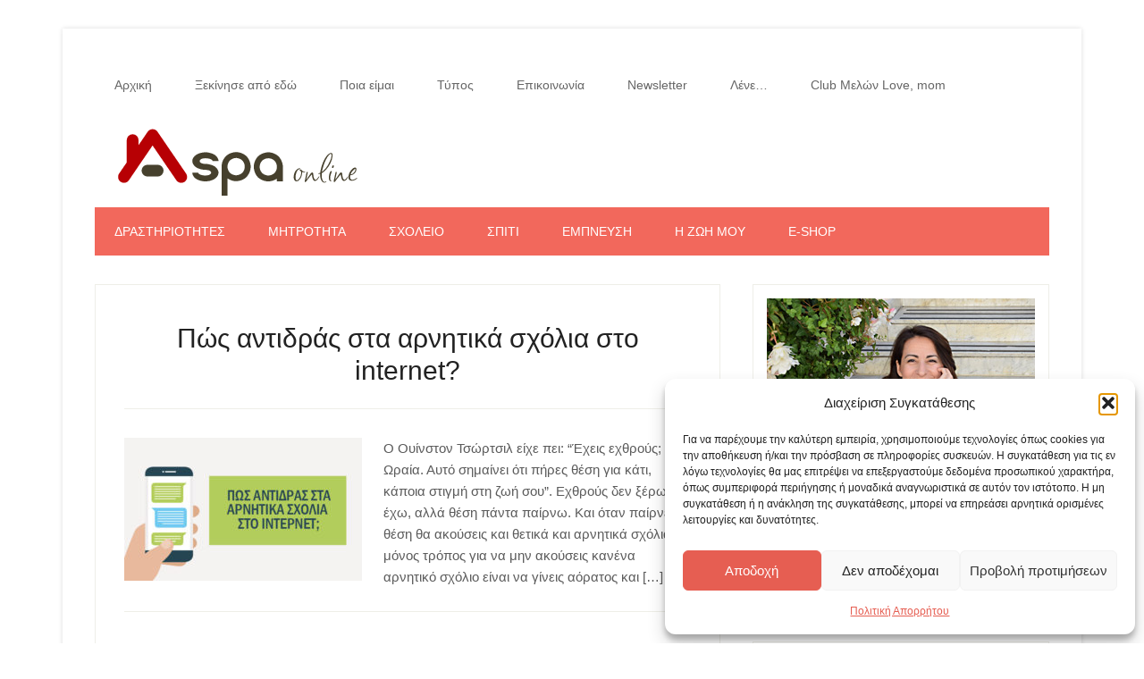

--- FILE ---
content_type: text/html; charset=UTF-8
request_url: https://www.aspaonline.gr/tag/blog/
body_size: 20219
content:
<!DOCTYPE html>
<html lang="el">
<head >
<meta charset="UTF-8" />
<meta name="viewport" content="width=device-width, initial-scale=1" />
<meta name='robots' content='noindex, follow' />
<!-- This site is optimized with the Yoast SEO plugin v26.5 - https://yoast.com/wordpress/plugins/seo/ -->
<title>blog Archives - Aspa Online</title>
<meta property="og:locale" content="el_GR" />
<meta property="og:type" content="article" />
<meta property="og:title" content="blog Archives - Aspa Online" />
<meta property="og:url" content="https://www.aspaonline.gr/tag/blog/" />
<meta property="og:site_name" content="Aspa Online" />
<meta property="og:image" content="https://www.aspaonline.gr/wp-content/uploads/2023/04/aspaonline-home.jpg" />
<meta property="og:image:width" content="1200" />
<meta property="og:image:height" content="675" />
<meta property="og:image:type" content="image/jpeg" />
<meta name="twitter:card" content="summary_large_image" />
<meta name="twitter:site" content="@aspaonline" />
<script type="application/ld+json" class="yoast-schema-graph">{"@context":"https://schema.org","@graph":[{"@type":"CollectionPage","@id":"https://www.aspaonline.gr/tag/blog/","url":"https://www.aspaonline.gr/tag/blog/","name":"blog Archives - Aspa Online","isPartOf":{"@id":"https://www.aspaonline.gr/#website"},"primaryImageOfPage":{"@id":"https://www.aspaonline.gr/tag/blog/#primaryimage"},"image":{"@id":"https://www.aspaonline.gr/tag/blog/#primaryimage"},"thumbnailUrl":"https://www.aspaonline.gr/wp-content/uploads/2018/10/arnitika-sholia-internet-th.jpg","inLanguage":"el"},{"@type":"ImageObject","inLanguage":"el","@id":"https://www.aspaonline.gr/tag/blog/#primaryimage","url":"https://www.aspaonline.gr/wp-content/uploads/2018/10/arnitika-sholia-internet-th.jpg","contentUrl":"https://www.aspaonline.gr/wp-content/uploads/2018/10/arnitika-sholia-internet-th.jpg","width":634,"height":360,"caption":"Πώς αντιδράς στα αρνητικά σχόλια στο internet?"},{"@type":"WebSite","@id":"https://www.aspaonline.gr/#website","url":"https://www.aspaonline.gr/","name":"Aspa Online","description":"Blog για μαμάδες: Ιδέες, Δραστηριότητες &amp; Καθημερινές Συμβουλές","publisher":{"@id":"https://www.aspaonline.gr/#organization"},"potentialAction":[{"@type":"SearchAction","target":{"@type":"EntryPoint","urlTemplate":"https://www.aspaonline.gr/?s={search_term_string}"},"query-input":{"@type":"PropertyValueSpecification","valueRequired":true,"valueName":"search_term_string"}}],"inLanguage":"el"},{"@type":"Organization","@id":"https://www.aspaonline.gr/#organization","name":"Aspa Online","url":"https://www.aspaonline.gr/","logo":{"@type":"ImageObject","inLanguage":"el","@id":"https://www.aspaonline.gr/#/schema/logo/image/","url":"https://www.aspaonline.gr/wp-content/uploads/2015/04/aspaonline-logo.jpg","contentUrl":"https://www.aspaonline.gr/wp-content/uploads/2015/04/aspaonline-logo.jpg","width":320,"height":320,"caption":"Aspa Online"},"image":{"@id":"https://www.aspaonline.gr/#/schema/logo/image/"},"sameAs":["https://www.facebook.com/aspaonlineblog","https://x.com/aspaonline","https://www.instagram.com/aspaonline/","https://gr.pinterest.com/aspaonline/","https://www.youtube.com/user/aspaonline"]}]}</script>
<!-- / Yoast SEO plugin. -->
<link rel='dns-prefetch' href='//fonts.googleapis.com' />
<link rel="alternate" type="application/rss+xml" title="Ροή RSS &raquo; Aspa Online" href="http://feeds.feedburner.com/AspaOnline" />
<link rel="alternate" type="application/rss+xml" title="Ροή Σχολίων &raquo; Aspa Online" href="http://feeds.feedburner.com/AspaOnlineComments" />
<link rel="alternate" type="application/rss+xml" title="Ετικέτα ροής Aspa Online &raquo; blog" href="https://www.aspaonline.gr/tag/blog/feed/" />
<style id='wp-img-auto-sizes-contain-inline-css' type='text/css'>
img:is([sizes=auto i],[sizes^="auto," i]){contain-intrinsic-size:3000px 1500px}
/*# sourceURL=wp-img-auto-sizes-contain-inline-css */
</style>
<link rel='stylesheet' id='lifestyle-pro-theme-css' href='https://www.aspaonline.gr/wp-content/themes/lifestyle-pro/style.css?ver=3.0.0' type='text/css' media='all' />
<style id='wp-block-library-inline-css' type='text/css'>
:root{--wp-block-synced-color:#7a00df;--wp-block-synced-color--rgb:122,0,223;--wp-bound-block-color:var(--wp-block-synced-color);--wp-editor-canvas-background:#ddd;--wp-admin-theme-color:#007cba;--wp-admin-theme-color--rgb:0,124,186;--wp-admin-theme-color-darker-10:#006ba1;--wp-admin-theme-color-darker-10--rgb:0,107,160.5;--wp-admin-theme-color-darker-20:#005a87;--wp-admin-theme-color-darker-20--rgb:0,90,135;--wp-admin-border-width-focus:2px}@media (min-resolution:192dpi){:root{--wp-admin-border-width-focus:1.5px}}.wp-element-button{cursor:pointer}:root .has-very-light-gray-background-color{background-color:#eee}:root .has-very-dark-gray-background-color{background-color:#313131}:root .has-very-light-gray-color{color:#eee}:root .has-very-dark-gray-color{color:#313131}:root .has-vivid-green-cyan-to-vivid-cyan-blue-gradient-background{background:linear-gradient(135deg,#00d084,#0693e3)}:root .has-purple-crush-gradient-background{background:linear-gradient(135deg,#34e2e4,#4721fb 50%,#ab1dfe)}:root .has-hazy-dawn-gradient-background{background:linear-gradient(135deg,#faaca8,#dad0ec)}:root .has-subdued-olive-gradient-background{background:linear-gradient(135deg,#fafae1,#67a671)}:root .has-atomic-cream-gradient-background{background:linear-gradient(135deg,#fdd79a,#004a59)}:root .has-nightshade-gradient-background{background:linear-gradient(135deg,#330968,#31cdcf)}:root .has-midnight-gradient-background{background:linear-gradient(135deg,#020381,#2874fc)}:root{--wp--preset--font-size--normal:16px;--wp--preset--font-size--huge:42px}.has-regular-font-size{font-size:1em}.has-larger-font-size{font-size:2.625em}.has-normal-font-size{font-size:var(--wp--preset--font-size--normal)}.has-huge-font-size{font-size:var(--wp--preset--font-size--huge)}.has-text-align-center{text-align:center}.has-text-align-left{text-align:left}.has-text-align-right{text-align:right}.has-fit-text{white-space:nowrap!important}#end-resizable-editor-section{display:none}.aligncenter{clear:both}.items-justified-left{justify-content:flex-start}.items-justified-center{justify-content:center}.items-justified-right{justify-content:flex-end}.items-justified-space-between{justify-content:space-between}.screen-reader-text{border:0;clip-path:inset(50%);height:1px;margin:-1px;overflow:hidden;padding:0;position:absolute;width:1px;word-wrap:normal!important}.screen-reader-text:focus{background-color:#ddd;clip-path:none;color:#444;display:block;font-size:1em;height:auto;left:5px;line-height:normal;padding:15px 23px 14px;text-decoration:none;top:5px;width:auto;z-index:100000}html :where(.has-border-color){border-style:solid}html :where([style*=border-top-color]){border-top-style:solid}html :where([style*=border-right-color]){border-right-style:solid}html :where([style*=border-bottom-color]){border-bottom-style:solid}html :where([style*=border-left-color]){border-left-style:solid}html :where([style*=border-width]){border-style:solid}html :where([style*=border-top-width]){border-top-style:solid}html :where([style*=border-right-width]){border-right-style:solid}html :where([style*=border-bottom-width]){border-bottom-style:solid}html :where([style*=border-left-width]){border-left-style:solid}html :where(img[class*=wp-image-]){height:auto;max-width:100%}:where(figure){margin:0 0 1em}html :where(.is-position-sticky){--wp-admin--admin-bar--position-offset:var(--wp-admin--admin-bar--height,0px)}@media screen and (max-width:600px){html :where(.is-position-sticky){--wp-admin--admin-bar--position-offset:0px}}
/*# sourceURL=wp-block-library-inline-css */
</style><style id='global-styles-inline-css' type='text/css'>
:root{--wp--preset--aspect-ratio--square: 1;--wp--preset--aspect-ratio--4-3: 4/3;--wp--preset--aspect-ratio--3-4: 3/4;--wp--preset--aspect-ratio--3-2: 3/2;--wp--preset--aspect-ratio--2-3: 2/3;--wp--preset--aspect-ratio--16-9: 16/9;--wp--preset--aspect-ratio--9-16: 9/16;--wp--preset--color--black: #000000;--wp--preset--color--cyan-bluish-gray: #abb8c3;--wp--preset--color--white: #ffffff;--wp--preset--color--pale-pink: #f78da7;--wp--preset--color--vivid-red: #cf2e2e;--wp--preset--color--luminous-vivid-orange: #ff6900;--wp--preset--color--luminous-vivid-amber: #fcb900;--wp--preset--color--light-green-cyan: #7bdcb5;--wp--preset--color--vivid-green-cyan: #00d084;--wp--preset--color--pale-cyan-blue: #8ed1fc;--wp--preset--color--vivid-cyan-blue: #0693e3;--wp--preset--color--vivid-purple: #9b51e0;--wp--preset--gradient--vivid-cyan-blue-to-vivid-purple: linear-gradient(135deg,rgb(6,147,227) 0%,rgb(155,81,224) 100%);--wp--preset--gradient--light-green-cyan-to-vivid-green-cyan: linear-gradient(135deg,rgb(122,220,180) 0%,rgb(0,208,130) 100%);--wp--preset--gradient--luminous-vivid-amber-to-luminous-vivid-orange: linear-gradient(135deg,rgb(252,185,0) 0%,rgb(255,105,0) 100%);--wp--preset--gradient--luminous-vivid-orange-to-vivid-red: linear-gradient(135deg,rgb(255,105,0) 0%,rgb(207,46,46) 100%);--wp--preset--gradient--very-light-gray-to-cyan-bluish-gray: linear-gradient(135deg,rgb(238,238,238) 0%,rgb(169,184,195) 100%);--wp--preset--gradient--cool-to-warm-spectrum: linear-gradient(135deg,rgb(74,234,220) 0%,rgb(151,120,209) 20%,rgb(207,42,186) 40%,rgb(238,44,130) 60%,rgb(251,105,98) 80%,rgb(254,248,76) 100%);--wp--preset--gradient--blush-light-purple: linear-gradient(135deg,rgb(255,206,236) 0%,rgb(152,150,240) 100%);--wp--preset--gradient--blush-bordeaux: linear-gradient(135deg,rgb(254,205,165) 0%,rgb(254,45,45) 50%,rgb(107,0,62) 100%);--wp--preset--gradient--luminous-dusk: linear-gradient(135deg,rgb(255,203,112) 0%,rgb(199,81,192) 50%,rgb(65,88,208) 100%);--wp--preset--gradient--pale-ocean: linear-gradient(135deg,rgb(255,245,203) 0%,rgb(182,227,212) 50%,rgb(51,167,181) 100%);--wp--preset--gradient--electric-grass: linear-gradient(135deg,rgb(202,248,128) 0%,rgb(113,206,126) 100%);--wp--preset--gradient--midnight: linear-gradient(135deg,rgb(2,3,129) 0%,rgb(40,116,252) 100%);--wp--preset--font-size--small: 13px;--wp--preset--font-size--medium: 20px;--wp--preset--font-size--large: 36px;--wp--preset--font-size--x-large: 42px;--wp--preset--spacing--20: 0.44rem;--wp--preset--spacing--30: 0.67rem;--wp--preset--spacing--40: 1rem;--wp--preset--spacing--50: 1.5rem;--wp--preset--spacing--60: 2.25rem;--wp--preset--spacing--70: 3.38rem;--wp--preset--spacing--80: 5.06rem;--wp--preset--shadow--natural: 6px 6px 9px rgba(0, 0, 0, 0.2);--wp--preset--shadow--deep: 12px 12px 50px rgba(0, 0, 0, 0.4);--wp--preset--shadow--sharp: 6px 6px 0px rgba(0, 0, 0, 0.2);--wp--preset--shadow--outlined: 6px 6px 0px -3px rgb(255, 255, 255), 6px 6px rgb(0, 0, 0);--wp--preset--shadow--crisp: 6px 6px 0px rgb(0, 0, 0);}:where(.is-layout-flex){gap: 0.5em;}:where(.is-layout-grid){gap: 0.5em;}body .is-layout-flex{display: flex;}.is-layout-flex{flex-wrap: wrap;align-items: center;}.is-layout-flex > :is(*, div){margin: 0;}body .is-layout-grid{display: grid;}.is-layout-grid > :is(*, div){margin: 0;}:where(.wp-block-columns.is-layout-flex){gap: 2em;}:where(.wp-block-columns.is-layout-grid){gap: 2em;}:where(.wp-block-post-template.is-layout-flex){gap: 1.25em;}:where(.wp-block-post-template.is-layout-grid){gap: 1.25em;}.has-black-color{color: var(--wp--preset--color--black) !important;}.has-cyan-bluish-gray-color{color: var(--wp--preset--color--cyan-bluish-gray) !important;}.has-white-color{color: var(--wp--preset--color--white) !important;}.has-pale-pink-color{color: var(--wp--preset--color--pale-pink) !important;}.has-vivid-red-color{color: var(--wp--preset--color--vivid-red) !important;}.has-luminous-vivid-orange-color{color: var(--wp--preset--color--luminous-vivid-orange) !important;}.has-luminous-vivid-amber-color{color: var(--wp--preset--color--luminous-vivid-amber) !important;}.has-light-green-cyan-color{color: var(--wp--preset--color--light-green-cyan) !important;}.has-vivid-green-cyan-color{color: var(--wp--preset--color--vivid-green-cyan) !important;}.has-pale-cyan-blue-color{color: var(--wp--preset--color--pale-cyan-blue) !important;}.has-vivid-cyan-blue-color{color: var(--wp--preset--color--vivid-cyan-blue) !important;}.has-vivid-purple-color{color: var(--wp--preset--color--vivid-purple) !important;}.has-black-background-color{background-color: var(--wp--preset--color--black) !important;}.has-cyan-bluish-gray-background-color{background-color: var(--wp--preset--color--cyan-bluish-gray) !important;}.has-white-background-color{background-color: var(--wp--preset--color--white) !important;}.has-pale-pink-background-color{background-color: var(--wp--preset--color--pale-pink) !important;}.has-vivid-red-background-color{background-color: var(--wp--preset--color--vivid-red) !important;}.has-luminous-vivid-orange-background-color{background-color: var(--wp--preset--color--luminous-vivid-orange) !important;}.has-luminous-vivid-amber-background-color{background-color: var(--wp--preset--color--luminous-vivid-amber) !important;}.has-light-green-cyan-background-color{background-color: var(--wp--preset--color--light-green-cyan) !important;}.has-vivid-green-cyan-background-color{background-color: var(--wp--preset--color--vivid-green-cyan) !important;}.has-pale-cyan-blue-background-color{background-color: var(--wp--preset--color--pale-cyan-blue) !important;}.has-vivid-cyan-blue-background-color{background-color: var(--wp--preset--color--vivid-cyan-blue) !important;}.has-vivid-purple-background-color{background-color: var(--wp--preset--color--vivid-purple) !important;}.has-black-border-color{border-color: var(--wp--preset--color--black) !important;}.has-cyan-bluish-gray-border-color{border-color: var(--wp--preset--color--cyan-bluish-gray) !important;}.has-white-border-color{border-color: var(--wp--preset--color--white) !important;}.has-pale-pink-border-color{border-color: var(--wp--preset--color--pale-pink) !important;}.has-vivid-red-border-color{border-color: var(--wp--preset--color--vivid-red) !important;}.has-luminous-vivid-orange-border-color{border-color: var(--wp--preset--color--luminous-vivid-orange) !important;}.has-luminous-vivid-amber-border-color{border-color: var(--wp--preset--color--luminous-vivid-amber) !important;}.has-light-green-cyan-border-color{border-color: var(--wp--preset--color--light-green-cyan) !important;}.has-vivid-green-cyan-border-color{border-color: var(--wp--preset--color--vivid-green-cyan) !important;}.has-pale-cyan-blue-border-color{border-color: var(--wp--preset--color--pale-cyan-blue) !important;}.has-vivid-cyan-blue-border-color{border-color: var(--wp--preset--color--vivid-cyan-blue) !important;}.has-vivid-purple-border-color{border-color: var(--wp--preset--color--vivid-purple) !important;}.has-vivid-cyan-blue-to-vivid-purple-gradient-background{background: var(--wp--preset--gradient--vivid-cyan-blue-to-vivid-purple) !important;}.has-light-green-cyan-to-vivid-green-cyan-gradient-background{background: var(--wp--preset--gradient--light-green-cyan-to-vivid-green-cyan) !important;}.has-luminous-vivid-amber-to-luminous-vivid-orange-gradient-background{background: var(--wp--preset--gradient--luminous-vivid-amber-to-luminous-vivid-orange) !important;}.has-luminous-vivid-orange-to-vivid-red-gradient-background{background: var(--wp--preset--gradient--luminous-vivid-orange-to-vivid-red) !important;}.has-very-light-gray-to-cyan-bluish-gray-gradient-background{background: var(--wp--preset--gradient--very-light-gray-to-cyan-bluish-gray) !important;}.has-cool-to-warm-spectrum-gradient-background{background: var(--wp--preset--gradient--cool-to-warm-spectrum) !important;}.has-blush-light-purple-gradient-background{background: var(--wp--preset--gradient--blush-light-purple) !important;}.has-blush-bordeaux-gradient-background{background: var(--wp--preset--gradient--blush-bordeaux) !important;}.has-luminous-dusk-gradient-background{background: var(--wp--preset--gradient--luminous-dusk) !important;}.has-pale-ocean-gradient-background{background: var(--wp--preset--gradient--pale-ocean) !important;}.has-electric-grass-gradient-background{background: var(--wp--preset--gradient--electric-grass) !important;}.has-midnight-gradient-background{background: var(--wp--preset--gradient--midnight) !important;}.has-small-font-size{font-size: var(--wp--preset--font-size--small) !important;}.has-medium-font-size{font-size: var(--wp--preset--font-size--medium) !important;}.has-large-font-size{font-size: var(--wp--preset--font-size--large) !important;}.has-x-large-font-size{font-size: var(--wp--preset--font-size--x-large) !important;}
/*# sourceURL=global-styles-inline-css */
</style>
<style id='classic-theme-styles-inline-css' type='text/css'>
/*! This file is auto-generated */
.wp-block-button__link{color:#fff;background-color:#32373c;border-radius:9999px;box-shadow:none;text-decoration:none;padding:calc(.667em + 2px) calc(1.333em + 2px);font-size:1.125em}.wp-block-file__button{background:#32373c;color:#fff;text-decoration:none}
/*# sourceURL=/wp-includes/css/classic-themes.min.css */
</style>
<link rel='stylesheet' id='convertkit-broadcasts-css' href='https://www.aspaonline.gr/wp-content/plugins/convertkit/resources/frontend/css/broadcasts.css?ver=3.1.2' type='text/css' media='all' />
<link rel='stylesheet' id='convertkit-button-css' href='https://www.aspaonline.gr/wp-content/plugins/convertkit/resources/frontend/css/button.css?ver=3.1.2' type='text/css' media='all' />
<style id='wp-block-button-inline-css' type='text/css'>
.wp-block-button__link{align-content:center;box-sizing:border-box;cursor:pointer;display:inline-block;height:100%;text-align:center;word-break:break-word}.wp-block-button__link.aligncenter{text-align:center}.wp-block-button__link.alignright{text-align:right}:where(.wp-block-button__link){border-radius:9999px;box-shadow:none;padding:calc(.667em + 2px) calc(1.333em + 2px);text-decoration:none}.wp-block-button[style*=text-decoration] .wp-block-button__link{text-decoration:inherit}.wp-block-buttons>.wp-block-button.has-custom-width{max-width:none}.wp-block-buttons>.wp-block-button.has-custom-width .wp-block-button__link{width:100%}.wp-block-buttons>.wp-block-button.has-custom-font-size .wp-block-button__link{font-size:inherit}.wp-block-buttons>.wp-block-button.wp-block-button__width-25{width:calc(25% - var(--wp--style--block-gap, .5em)*.75)}.wp-block-buttons>.wp-block-button.wp-block-button__width-50{width:calc(50% - var(--wp--style--block-gap, .5em)*.5)}.wp-block-buttons>.wp-block-button.wp-block-button__width-75{width:calc(75% - var(--wp--style--block-gap, .5em)*.25)}.wp-block-buttons>.wp-block-button.wp-block-button__width-100{flex-basis:100%;width:100%}.wp-block-buttons.is-vertical>.wp-block-button.wp-block-button__width-25{width:25%}.wp-block-buttons.is-vertical>.wp-block-button.wp-block-button__width-50{width:50%}.wp-block-buttons.is-vertical>.wp-block-button.wp-block-button__width-75{width:75%}.wp-block-button.is-style-squared,.wp-block-button__link.wp-block-button.is-style-squared{border-radius:0}.wp-block-button.no-border-radius,.wp-block-button__link.no-border-radius{border-radius:0!important}:root :where(.wp-block-button .wp-block-button__link.is-style-outline),:root :where(.wp-block-button.is-style-outline>.wp-block-button__link){border:2px solid;padding:.667em 1.333em}:root :where(.wp-block-button .wp-block-button__link.is-style-outline:not(.has-text-color)),:root :where(.wp-block-button.is-style-outline>.wp-block-button__link:not(.has-text-color)){color:currentColor}:root :where(.wp-block-button .wp-block-button__link.is-style-outline:not(.has-background)),:root :where(.wp-block-button.is-style-outline>.wp-block-button__link:not(.has-background)){background-color:initial;background-image:none}
/*# sourceURL=https://www.aspaonline.gr/wp-includes/blocks/button/style.min.css */
</style>
<link rel='stylesheet' id='convertkit-form-css' href='https://www.aspaonline.gr/wp-content/plugins/convertkit/resources/frontend/css/form.css?ver=3.1.2' type='text/css' media='all' />
<link rel='stylesheet' id='convertkit-form-builder-field-css' href='https://www.aspaonline.gr/wp-content/plugins/convertkit/resources/frontend/css/form-builder.css?ver=3.1.2' type='text/css' media='all' />
<link rel='stylesheet' id='convertkit-form-builder-css' href='https://www.aspaonline.gr/wp-content/plugins/convertkit/resources/frontend/css/form-builder.css?ver=3.1.2' type='text/css' media='all' />
<link rel='stylesheet' id='tve-ult-main-frame-css-css' href='https://www.aspaonline.gr/wp-content/plugins/thrive-ultimatum/tcb-bridge/assets/css/placeholders.css?ver=10.8.4' type='text/css' media='all' />
<link rel='stylesheet' id='cmplz-general-css' href='https://www.aspaonline.gr/wp-content/plugins/complianz-gdpr/assets/css/cookieblocker.min.css?ver=1765433074' type='text/css' media='all' />
<link rel='stylesheet' id='google-fonts-css' href='//fonts.googleapis.com/css?family=Droid+Sans%3A400%2C700%7CRoboto+Slab%3A400%2C300%2C700&#038;ver=3.0.0' type='text/css' media='all' />
<link rel='stylesheet' id='simple-social-icons-font-css' href='https://www.aspaonline.gr/wp-content/plugins/simple-social-icons/css/style.css?ver=3.0.2' type='text/css' media='all' />
<link rel='stylesheet' id='subscribe-forms-css-css' href='https://www.aspaonline.gr/wp-content/plugins/easy-social-share-buttons3/assets/modules/subscribe-forms.min.css?ver=10.8' type='text/css' media='all' />
<link rel='stylesheet' id='easy-social-share-buttons-css' href='https://www.aspaonline.gr/wp-content/plugins/easy-social-share-buttons3/assets/css/easy-social-share-buttons.min.css?ver=10.8' type='text/css' media='all' />
<style id='easy-social-share-buttons-inline-css' type='text/css'>
.essb_links .essb_link_mastodon { --essb-network: #6364ff;}.essb_displayed_sidebar{left:5px!important;}.essb_displayed_sidebar_right{right:5px!important;}
/*# sourceURL=easy-social-share-buttons-inline-css */
</style>
<link rel='stylesheet' id='hurrytimer-css' href='https://www.aspaonline.gr/wp-content/uploads/hurrytimer/css/6a9493ac3d6a5d48.css?ver=6.9' type='text/css' media='all' />
<script type="text/javascript" src="https://www.aspaonline.gr/wp-includes/js/jquery/jquery.min.js?ver=3.7.1" id="jquery-core-js"></script>
<script type="text/javascript" src="https://www.aspaonline.gr/wp-includes/js/jquery/jquery-migrate.min.js?ver=3.4.1" id="jquery-migrate-js"></script>
<link rel="https://api.w.org/" href="https://www.aspaonline.gr/wp-json/" /><link rel="alternate" title="JSON" type="application/json" href="https://www.aspaonline.gr/wp-json/wp/v2/tags/279" /><link rel="EditURI" type="application/rsd+xml" title="RSD" href="https://www.aspaonline.gr/xmlrpc.php?rsd" />
<meta name="generator" content="WordPress 6.9" />
<script type="text/javascript">!function(e,t){(e=t.createElement("script")).src="https://cdn.convertbox.com/convertbox/js/embed.js",e.id="app-convertbox-script",e.async=true,e.dataset.uuid="64f2cc1e-04e6-46d8-adf8-a8a109327ad0",document.getElementsByTagName("head")[0].appendChild(e)}(window,document);</script>
<script>var cb_wp=cb_wp || {};cb_wp.is_user_logged_in=false;</script><!-- HFCM by 99 Robots - Snippet # 2: FB Pixel Base Code -->
<!-- Facebook Pixel Code -->
<script>
!function(f,b,e,v,n,t,s)
{if(f.fbq)return;n=f.fbq=function(){n.callMethod?
n.callMethod.apply(n,arguments):n.queue.push(arguments)};
if(!f._fbq)f._fbq=n;n.push=n;n.loaded=!0;n.version='2.0';
n.queue=[];t=b.createElement(e);t.async=!0;
t.src=v;s=b.getElementsByTagName(e)[0];
s.parentNode.insertBefore(t,s)}(window, document,'script',
'https://connect.facebook.net/en_US/fbevents.js');
fbq('init', '460946037436027');
fbq('track', 'PageView');
</script>
<noscript><img height="1" width="1" style="display:none"
src="https://www.facebook.com/tr?id=460946037436027&ev=PageView&noscript=1"
/></noscript>
<!-- End Facebook Pixel Code -->
<!-- /end HFCM by 99 Robots -->
<meta name="facebook-domain-verification" content="i03uqd8zidgo1w9kcluamywdq9gelx" />
<meta name="ahrefs-site-verification" content="cf9eebbeb25130e71d13cdecebccd902babe60a6eb2bb07a4654f4edc02f28c7">
<!-- Pinterest Tag -->
<script>
!function(e){if(!window.pintrk){window.pintrk = function () {
window.pintrk.queue.push(Array.prototype.slice.call(arguments))};var
n=window.pintrk;n.queue=[],n.version="3.0";var
t=document.createElement("script");t.async=!0,t.src=e;var
r=document.getElementsByTagName("script")[0];
r.parentNode.insertBefore(t,r)}}("https://s.pinimg.com/ct/core.js");
pintrk('load', '2613832867748', {em: '<user_email_address>'});
pintrk('page');
</script>
<noscript>
<img height="1" width="1" style="display:none;" alt=""
src="https://ct.pinterest.com/v3/?event=init&tid=2613832867748&pd[em]=<hashed_email_address>&noscript=1" />
</noscript>
<!-- end Pinterest Tag -->
<!-- Google Tag Manager -->
<script>(function(w,d,s,l,i){w[l]=w[l]||[];w[l].push({'gtm.start':
new Date().getTime(),event:'gtm.js'});var f=d.getElementsByTagName(s)[0],
j=d.createElement(s),dl=l!='dataLayer'?'&l='+l:'';j.async=true;j.src=
'https://www.googletagmanager.com/gtm.js?id='+i+dl;f.parentNode.insertBefore(j,f);
})(window,document,'script','dataLayer','GTM-MN8CRMD');</script>
<!-- End Google Tag Manager --><style type="text/css" id="tve_global_variables">:root{--tcb-gradient-0:linear-gradient(328deg, rgb(221, 232, 60) 0%, rgb(80, 200, 198) 66%);--tcb-gradient-1:linear-gradient(313deg, rgba(228, 219, 218, 0.73) 0%, rgba(180, 201, 203, 0.86) 31%, rgba(0, 186, 233, 0.96) 100%);--tcb-background-author-image:url(https://secure.gravatar.com/avatar/71607280c77d6fe74456637d8cd6ccf8a46b4e7b6594b43ad045d00c3c59b5f3?s=256&d=identicon&r=g);--tcb-background-user-image:url();--tcb-background-featured-image-thumbnail:url(https://www.aspaonline.gr/wp-content/uploads/2018/10/arnitika-sholia-internet-th.jpg);}</style>			<style>.cmplz-hidden {
display: none !important;
}</style><style type="text/css">.site-title a { background: url(https://www.aspaonline.gr/wp-content/uploads/2013/11/aspa-online-logo.png) no-repeat !important; }</style>
<style type="text/css" id="custom-background-css">
body.custom-background { background-color: #ffffff; }
</style>
<!-- Preconnects για ThriveCart / ConvertBox -->
<link rel="preconnect" href="https://tinder.thrivecart.com" crossorigin>
<link rel="preconnect" href="https://aspatsamadi.thrivecart.com" crossorigin>
<link rel="preconnect" href="https://cdn.convertbox.com" crossorigin>
<link rel="preconnect" href="https://app.convertbox.com" crossorigin><style type="text/css" id="thrive-default-styles"></style><link rel="icon" href="https://www.aspaonline.gr/wp-content/uploads/2020/08/ao-fav-75x75.png" sizes="32x32" />
<link rel="icon" href="https://www.aspaonline.gr/wp-content/uploads/2020/08/ao-fav.png" sizes="192x192" />
<link rel="apple-touch-icon" href="https://www.aspaonline.gr/wp-content/uploads/2020/08/ao-fav.png" />
<meta name="msapplication-TileImage" content="https://www.aspaonline.gr/wp-content/uploads/2020/08/ao-fav.png" />
<style type="text/css" id="wp-custom-css">
/*
Welcome to Custom CSS!
To learn how this works, see http://wp.me/PEmnE-Bt
*/
.site-container {
position: relative;
z-index: 20;
}
h1 {
font-size: 30px;
font-size: 3rem;
}
h2 {
font-size: 26px;
font-size: 2.6rem;
margin-top: 1rem;
}
h3 {
font-size: 20px;
font-size: 2rem;
margin-top: 5.4rem;
}
.pinterest-image img {
width: 550px;
max-width: 100%;
height: auto;
display: block;
margin: 0 auto;
}
figcaption {
font-size: 1.3rem !important;
text-align: center; 
}
.yarpp-thumbnails-horizontal .yarpp-thumbnail-title {max-height: none !important;}
.yarpp-thumbnail {height: auto !important;}		</style>
<link rel='stylesheet' id='testimonials-default-css' href='https://www.aspaonline.gr/wp-content/plugins/strong-testimonials/templates/default/content.css?ver=3.2.19' type='text/css' media='all' />
</head>
<body data-cmplz=1 class="archive tag tag-blog tag-279 custom-background wp-theme-genesis wp-child-theme-lifestyle-pro custom-header header-image header-full-width content-sidebar genesis-breadcrumbs-hidden genesis-footer-widgets-visible lifestyle-pro-red essb-10.8"><!-- Google Tag Manager (noscript) -->
<noscript><iframe src="https://www.googletagmanager.com/ns.html?id=GTM-MN8CRMD"
height="0" width="0" style="display:none;visibility:hidden"></iframe></noscript>
<!-- End Google Tag Manager (noscript) --><div class="site-container"><nav class="nav-primary" aria-label="Main"><div class="wrap"><ul id="menu-aspaonline-top-navigation" class="menu genesis-nav-menu menu-primary"><li id="menu-item-6935" class="menu-item menu-item-type-custom menu-item-object-custom menu-item-home menu-item-6935"><a href="https://www.aspaonline.gr/"><span >Αρχική</span></a></li>
<li id="menu-item-4677" class="menu-item menu-item-type-post_type menu-item-object-page menu-item-4677"><a href="https://www.aspaonline.gr/best-of/"><span >Ξεκίνησε από εδώ</span></a></li>
<li id="menu-item-3629" class="menu-item menu-item-type-post_type menu-item-object-page menu-item-3629"><a href="https://www.aspaonline.gr/about/"><span >Ποια είμαι</span></a></li>
<li id="menu-item-3630" class="menu-item menu-item-type-post_type menu-item-object-page menu-item-3630"><a href="https://www.aspaonline.gr/press-events/"><span >Τύπος</span></a></li>
<li id="menu-item-3627" class="menu-item menu-item-type-post_type menu-item-object-page menu-item-3627"><a href="https://www.aspaonline.gr/contact/"><span >Επικοινωνία</span></a></li>
<li id="menu-item-3628" class="menu-item menu-item-type-post_type menu-item-object-page menu-item-3628"><a href="https://www.aspaonline.gr/newsletter/"><span >Newsletter</span></a></li>
<li id="menu-item-8633" class="menu-item menu-item-type-post_type menu-item-object-page menu-item-8633"><a href="https://www.aspaonline.gr/lene/"><span >Λένε…</span></a></li>
<li id="menu-item-10972" class="menu-item menu-item-type-custom menu-item-object-custom menu-item-10972"><a href="https://lovemom.gr/"><span >Club Μελών Love, mom</span></a></li>
</ul></div></nav><header class="site-header"><div class="wrap"><div class="title-area"><p class="site-title"><a href="https://www.aspaonline.gr/">Aspa Online</a></p><p class="site-description">Blog για μαμάδες: Ιδέες, Δραστηριότητες &amp; Καθημερινές Συμβουλές</p></div></div></header><nav class="nav-secondary" aria-label="Secondary"><div class="wrap"><ul id="menu-aspaonline-navigation" class="menu genesis-nav-menu menu-secondary"><li id="menu-item-11021" class="menu-item menu-item-type-taxonomy menu-item-object-category menu-item-11021"><a href="https://www.aspaonline.gr/category/drastiriotites-paihnidia-paidia/"><span >ΔΡΑΣΤΗΡΙΟΤΗΤΕΣ</span></a></li>
<li id="menu-item-11329" class="menu-item menu-item-type-taxonomy menu-item-object-category menu-item-11329"><a href="https://www.aspaonline.gr/category/mitrotita/"><span >ΜΗΤΡΟΤΗΤΑ</span></a></li>
<li id="menu-item-6715" class="menu-item menu-item-type-taxonomy menu-item-object-category menu-item-6715"><a href="https://www.aspaonline.gr/category/sholeio/"><span >ΣΧΟΛΕΙΟ</span></a></li>
<li id="menu-item-8708" class="menu-item menu-item-type-custom menu-item-object-custom menu-item-has-children menu-item-8708"><a href="#"><span >ΣΠΙΤΙ</span></a>
<ul class="sub-menu">
<li id="menu-item-4578" class="menu-item menu-item-type-taxonomy menu-item-object-category menu-item-4578"><a href="https://www.aspaonline.gr/category/organosi-spitiou/"><span >ΟΡΓΑΝΩΣΗ ΣΠΙΤΙΟΥ</span></a></li>
<li id="menu-item-4577" class="menu-item menu-item-type-taxonomy menu-item-object-category menu-item-4577"><a href="https://www.aspaonline.gr/category/sintages/"><span >ΣΥΝΤΑΓΕΣ</span></a></li>
<li id="menu-item-11331" class="menu-item menu-item-type-taxonomy menu-item-object-category menu-item-11331"><a href="https://www.aspaonline.gr/category/ideas-and-solutions/"><span >ΙΔΕΕΣ &#038; ΛΥΣΕΙΣ</span></a></li>
</ul>
</li>
<li id="menu-item-19" class="menu-item menu-item-type-taxonomy menu-item-object-category menu-item-19"><a href="https://www.aspaonline.gr/category/personal-development/"><span >ΕΜΠΝΕΥΣΗ</span></a></li>
<li id="menu-item-8705" class="menu-item menu-item-type-custom menu-item-object-custom menu-item-has-children menu-item-8705"><a href="#"><span >Η ΖΩΗ ΜΟΥ</span></a>
<ul class="sub-menu">
<li id="menu-item-27" class="menu-item menu-item-type-taxonomy menu-item-object-category menu-item-27"><a href="https://www.aspaonline.gr/category/lines/"><span >ΟΙ ΑΤΑΚΕΣ ΤΩΝ ΠΑΙΔΙΩΝ ΜΟΥ</span></a></li>
<li id="menu-item-37" class="menu-item menu-item-type-taxonomy menu-item-object-category menu-item-37"><a href="https://www.aspaonline.gr/category/thoughts/"><span >ΟΙ ΣΚΕΨΕΙΣ ΜΟΥ</span></a></li>
<li id="menu-item-25" class="menu-item menu-item-type-taxonomy menu-item-object-category menu-item-25"><a href="https://www.aspaonline.gr/category/family-matters/"><span >ΟΙ ΣΤΙΓΜΕΣ ΜΑΣ</span></a></li>
</ul>
</li>
<li id="menu-item-11267" class="menu-item menu-item-type-post_type menu-item-object-page menu-item-11267"><a href="https://www.aspaonline.gr/shop/"><span >E-SHOP</span></a></li>
</ul></div></nav><div class="site-inner"><div class="content-sidebar-wrap"><main class="content"><article class="post-8499 post type-post status-publish format-standard has-post-thumbnail category-thoughts tag-blog tag-blogging tag-internet tag-social-media entry" aria-label="Πώς αντιδράς στα αρνητικά σχόλια στο internet?"><header class="entry-header"><h2 class="entry-title"><a class="entry-title-link" rel="bookmark" href="https://www.aspaonline.gr/arnitika-sholia-internet/">Πώς αντιδράς στα αρνητικά σχόλια στο internet?</a></h2>
</header><div class="entry-content"><a class="entry-image-link" href="https://www.aspaonline.gr/arnitika-sholia-internet/" aria-hidden="true" tabindex="-1"><img width="266" height="160" src="https://www.aspaonline.gr/wp-content/uploads/2018/10/arnitika-sholia-internet-th-266x160.jpg" class="alignleft post-image entry-image" alt="Πώς αντιδράς στα αρνητικά σχόλια στο internet?" decoding="async" /></a><p>O Ουίνστον Τσώρτσιλ είχε πει: &#8220;Έχεις εχθρούς; Ωραία. Αυτό σημαίνει ότι πήρες θέση για κάτι, κάποια στιγμή στη ζωή σου&#8221;. Εχθρούς δεν ξέρω αν έχω, αλλά θέση πάντα παίρνω. Και όταν παίρνεις θέση θα ακούσεις και θετικά και αρνητικά σχόλια. Ο μόνος τρόπος για να μην ακούσεις κανένα αρνητικό σχόλιο είναι να γίνεις αόρατος και [&hellip;]</p>
</div><footer class="entry-footer"><p class="entry-meta"><span class="entry-categories">Ανηκει στην κατηγορια:<a href="https://www.aspaonline.gr/category/thoughts/" rel="category tag">Σκέψεις</a></span> <span class="entry-tags">επισημασμένο με:<a href="https://www.aspaonline.gr/tag/blog/" rel="tag">blog</a>, <a href="https://www.aspaonline.gr/tag/blogging/" rel="tag">blogging</a>, <a href="https://www.aspaonline.gr/tag/internet/" rel="tag">internet</a>, <a href="https://www.aspaonline.gr/tag/social-media/" rel="tag">social media</a></span></p></footer></article><article class="post-7822 post type-post status-publish format-standard has-post-thumbnail category-technology tag-blog tag-blog-success tag-blogging entry" aria-label="Θέλετε blog; Μπορώ να βοηθήσω (για λίγες μόνο μέρες)"><header class="entry-header"><h2 class="entry-title"><a class="entry-title-link" rel="bookmark" href="https://www.aspaonline.gr/thelete-blog/">Θέλετε blog; Μπορώ να βοηθήσω (για λίγες μόνο μέρες)</a></h2>
</header><div class="entry-content"><a class="entry-image-link" href="https://www.aspaonline.gr/thelete-blog/" aria-hidden="true" tabindex="-1"><img width="266" height="160" src="https://www.aspaonline.gr/wp-content/uploads/2017/10/blogsuccess-blog-th-266x160.jpg" class="alignleft post-image entry-image" alt="Θέλετε blog;" decoding="async" loading="lazy" /></a><p>Ο καθένας μπορεί να φτιάξει blog. Αλλά ας πούμε ότι αφιέρωσες ένα απόγευμα κι έφτιαξες το blog σου. Ή ας πούμε ότι διέθεσες τα χρήματα και ανέθεσες να στο φτιάξουν. Μετά τι κάνεις; Πώς μπορείς να κάνεις το blog σου να ξεχωρίσει από τα 440 εκατομμύρια που υπάρχουν σε όλο τον κόσμο; Πώς μπορείς να [&hellip;]</p>
</div><footer class="entry-footer"><p class="entry-meta"><span class="entry-categories">Ανηκει στην κατηγορια:<a href="https://www.aspaonline.gr/category/technology/" rel="category tag">Blogging &amp; social media</a></span> <span class="entry-tags">επισημασμένο με:<a href="https://www.aspaonline.gr/tag/blog/" rel="tag">blog</a>, <a href="https://www.aspaonline.gr/tag/blog-success/" rel="tag">blog success</a>, <a href="https://www.aspaonline.gr/tag/blogging/" rel="tag">blogging</a></span></p></footer></article><article class="post-7369 post type-post status-publish format-standard has-post-thumbnail category-technology tag-blog tag-blog-success tag-blogging tag-97 tag-227 entry" aria-label="Blog Success: Σας παρουσιάζω το νέο μου πρόγραμμα εκπαίδευσης και υποστήριξης για το blogging"><header class="entry-header"><h2 class="entry-title"><a class="entry-title-link" rel="bookmark" href="https://www.aspaonline.gr/blog-success-ekpaidefsi-blogging/">Blog Success: Σας παρουσιάζω το νέο μου πρόγραμμα εκπαίδευσης και υποστήριξης για το blogging</a></h2>
</header><div class="entry-content"><a class="entry-image-link" href="https://www.aspaonline.gr/blog-success-ekpaidefsi-blogging/" aria-hidden="true" tabindex="-1"><img width="266" height="160" src="https://www.aspaonline.gr/wp-content/uploads/2017/04/blog-success-266x160.png" class="alignleft post-image entry-image" alt="" decoding="async" loading="lazy" srcset="https://www.aspaonline.gr/wp-content/uploads/2017/04/blog-success-266x160.png 266w, https://www.aspaonline.gr/wp-content/uploads/2017/04/blog-success-600x360.png 600w" sizes="auto, (max-width: 266px) 100vw, 266px" /></a><p>Δεν υπάρχει τίποτα που να άλλαξε την πορεία της ζωής μου περισσότερο, από την απόφαση που πήρα το Μάιο του 2008 να ξεκινήσω το δικό μου blog. Αρχικά ήταν απλά το διαδικτυακό μου ημερολόγιο κι έδινε διέξοδο στη δημιουργικότητά μου. Στη συνέχεια με βοήθησε να συνδεθώ με αξιόλογους ανθρώπους από την Ελλάδα και από όλο [&hellip;]</p>
</div><footer class="entry-footer"><p class="entry-meta"><span class="entry-categories">Ανηκει στην κατηγορια:<a href="https://www.aspaonline.gr/category/technology/" rel="category tag">Blogging &amp; social media</a></span> <span class="entry-tags">επισημασμένο με:<a href="https://www.aspaonline.gr/tag/blog/" rel="tag">blog</a>, <a href="https://www.aspaonline.gr/tag/blog-success/" rel="tag">blog success</a>, <a href="https://www.aspaonline.gr/tag/blogging/" rel="tag">blogging</a>, <a href="https://www.aspaonline.gr/tag/%ce%bc%ce%b1%ce%b8%ce%b7%ce%bc%ce%b1%cf%84%ce%b1/" rel="tag">μαθήματα</a>, <a href="https://www.aspaonline.gr/tag/%ce%b5%ce%ba%cf%80%ce%b1%ce%af%ce%b4%ce%b5%cf%85%cf%83%ce%b7/" rel="tag">εκπαίδευση</a></span></p></footer></article><article class="post-7235 post type-post status-publish format-standard has-post-thumbnail category-technology tag-blog tag-blogging entry" aria-label="123 Blog: Δωρεάν πρόγραμμα εκπαίδευσης για να κάνετε τα πρώτα σας βήματα στο blogging"><header class="entry-header"><h2 class="entry-title"><a class="entry-title-link" rel="bookmark" href="https://www.aspaonline.gr/123blog-programma-ekpaidefsis/">123 Blog: Δωρεάν πρόγραμμα εκπαίδευσης για να κάνετε τα πρώτα σας βήματα στο blogging</a></h2>
</header><div class="entry-content"><a class="entry-image-link" href="https://www.aspaonline.gr/123blog-programma-ekpaidefsis/" aria-hidden="true" tabindex="-1"><img width="266" height="160" src="https://www.aspaonline.gr/wp-content/uploads/2017/01/123blog-th-1-266x160.jpg" class="alignleft post-image entry-image" alt="123 Blog: Δωρεάν πρόγραμμα εκπαίδευσης για να κάνετε τα πρώτα σας βήματα στο blogging" decoding="async" loading="lazy" /></a><p>Η απόφαση που πήρα πριν από 9 χρόνια να ξεκινήσω το δικό μου blog, άλλαξε τη ζωή μου. Ξεκίνησα για να καταγράφω κομμάτια της ζωής μου που ήθελα να θυμάμαι και τις περιπέτειες με τις κόρες μου που τότε ήταν 3,5 και 5,5. Ήθελα να μοιραστώ το ταξίδι μου στη μητρότητα με την ελπίδα ότι [&hellip;]</p>
</div><footer class="entry-footer"><p class="entry-meta"><span class="entry-categories">Ανηκει στην κατηγορια:<a href="https://www.aspaonline.gr/category/technology/" rel="category tag">Blogging &amp; social media</a></span> <span class="entry-tags">επισημασμένο με:<a href="https://www.aspaonline.gr/tag/blog/" rel="tag">blog</a>, <a href="https://www.aspaonline.gr/tag/blogging/" rel="tag">blogging</a></span></p></footer></article><article class="post-6874 post type-post status-publish format-standard has-post-thumbnail category-technology tag-blog tag-blogging tag-tutorial entry" aria-label="Πώς να ξεκινήσετε το δικό σας blog βήμα-βήμα"><header class="entry-header"><h2 class="entry-title"><a class="entry-title-link" rel="bookmark" href="https://www.aspaonline.gr/xekiniste-blog/">Πώς να ξεκινήσετε το δικό σας blog βήμα-βήμα</a></h2>
</header><div class="entry-content"><a class="entry-image-link" href="https://www.aspaonline.gr/xekiniste-blog/" aria-hidden="true" tabindex="-1"><img width="266" height="160" src="https://www.aspaonline.gr/wp-content/uploads/2016/11/blog-self-hosted-wordpress-266x160.jpg" class="alignleft post-image entry-image" alt="Πώς να ξεκινήσετε το δικό σας blog (self-hosted wordpress)" decoding="async" loading="lazy" /></a><p>Αν μέσα σας υπάρχει η κρυφή επιθυμία να ξεκινήσετε το δικό σας blog, αλλά δεν το αποφασίζετε γιατί δεν έχετε ιδέα από πού να ξεκινήσετε, συνεχίστε να διαβάζετε!  Είναι πολύ πιο εύκολο από όσο νομίζετε και σήμερα θα σας δείξω τη διαδικασία βήμα-βήμα. &nbsp; Γιατί blog; Στις μέρες μας αν δεν υπάρχεις online, δεν υπάρχεις. Ο [&hellip;]</p>
</div><footer class="entry-footer"><p class="entry-meta"><span class="entry-categories">Ανηκει στην κατηγορια:<a href="https://www.aspaonline.gr/category/technology/" rel="category tag">Blogging &amp; social media</a></span> <span class="entry-tags">επισημασμένο με:<a href="https://www.aspaonline.gr/tag/blog/" rel="tag">blog</a>, <a href="https://www.aspaonline.gr/tag/blogging/" rel="tag">blogging</a>, <a href="https://www.aspaonline.gr/tag/tutorial/" rel="tag">tutorial</a></span></p></footer></article><div class="archive-pagination pagination"><ul><li class="active" ><a href="https://www.aspaonline.gr/tag/blog/" aria-current="page">1</a></li>
<li><a href="https://www.aspaonline.gr/tag/blog/page/2/">2</a></li>
<li><a href="https://www.aspaonline.gr/tag/blog/page/3/">3</a></li>
<li class="pagination-next"><a href="https://www.aspaonline.gr/tag/blog/page/2/" >Επόμενη σελίδα &#x000BB;</a></li>
</ul></div>
</main><aside class="sidebar sidebar-primary widget-area" role="complementary" aria-label="Αρχική Πλευρική Στήλη"><section id="text-2" class="widget widget_text"><div class="widget-wrap">			<div class="textwidget"><p><img loading="lazy" decoding="async" class="aligncenter size-full wp-image-8546" src="https://www.aspaonline.gr/wp-content/uploads/2018/11/aspa-online-1.jpg" alt="Aspa Online" width="300" height="190" /></p>
<p>Γεια είμαι η Άσπα! Πιστεύω ότι η ζωή είναι πιο διασκεδαστική όταν τη μοιράζεσαι κι έτσι σε αυτό το blog μοιράζομαι τις σκέψεις μου και τις περιπέτειές μου με τα παιδιά μου τα τελευταία 17 χρόνια. Καλώς ήρθες!<br />
[<a href="https://www.aspaonline.gr/about/">Περισσότερα&#8230;</a>]</p>
</div>
</div></section>
<section id="simple-social-icons-2" class="widget simple-social-icons"><div class="widget-wrap"><ul class="aligncenter"><li class="ssi-facebook"><a href="https://www.facebook.com/aspaonlineblog" target="_blank" rel="noopener noreferrer"><svg role="img" class="social-facebook" aria-labelledby="social-facebook-2"><title id="social-facebook-2">Facebook</title><use xlink:href="https://www.aspaonline.gr/wp-content/plugins/simple-social-icons/symbol-defs.svg#social-facebook"></use></svg></a></li><li class="ssi-instagram"><a href="https://www.instagram.com/aspaonline/" target="_blank" rel="noopener noreferrer"><svg role="img" class="social-instagram" aria-labelledby="social-instagram-2"><title id="social-instagram-2">Instagram</title><use xlink:href="https://www.aspaonline.gr/wp-content/plugins/simple-social-icons/symbol-defs.svg#social-instagram"></use></svg></a></li><li class="ssi-pinterest"><a href="https://gr.pinterest.com/aspaonline/" target="_blank" rel="noopener noreferrer"><svg role="img" class="social-pinterest" aria-labelledby="social-pinterest-2"><title id="social-pinterest-2">Pinterest</title><use xlink:href="https://www.aspaonline.gr/wp-content/plugins/simple-social-icons/symbol-defs.svg#social-pinterest"></use></svg></a></li><li class="ssi-twitter"><a href="https://twitter.com/aspaonline" target="_blank" rel="noopener noreferrer"><svg role="img" class="social-twitter" aria-labelledby="social-twitter-2"><title id="social-twitter-2">Twitter</title><use xlink:href="https://www.aspaonline.gr/wp-content/plugins/simple-social-icons/symbol-defs.svg#social-twitter"></use></svg></a></li><li class="ssi-youtube"><a href="https://www.youtube.com/user/aspaonline?sub_confirmation=1" target="_blank" rel="noopener noreferrer"><svg role="img" class="social-youtube" aria-labelledby="social-youtube-2"><title id="social-youtube-2">YouTube</title><use xlink:href="https://www.aspaonline.gr/wp-content/plugins/simple-social-icons/symbol-defs.svg#social-youtube"></use></svg></a></li></ul></div></section>
<section id="search-2" class="widget widget_search"><div class="widget-wrap"><h4 class="widget-title widgettitle">Τι ψάχνεις;</h4>
<form class="search-form" method="get" action="https://www.aspaonline.gr/" role="search"><input class="search-form-input" type="search" name="s" id="searchform-1" placeholder="Αναζήτηση..."><input class="search-form-submit" type="submit" value="Αναζήτηση"><meta content="https://www.aspaonline.gr/?s={s}"></form></div></section>
<section id="media_image-9" class="widget widget_media_image"><div class="widget-wrap"><a href="https://www.aspaonline.gr/shop/"><img width="300" height="300" src="https://www.aspaonline.gr/wp-content/uploads/2023/06/shop.gif" class="image wp-image-11855  attachment-full size-full" alt="Μπες στο e-shop" style="max-width: 100%; height: auto;" decoding="async" loading="lazy" /></a></div></section>
</aside></div></div><div class="footer-widgets"><div class="wrap"><div class="widget-area footer-widgets-1 footer-widget-area"><section id="media_image-7" class="widget widget_media_image"><div class="widget-wrap"><a href="https://www.aspaonline.gr/newsletter/"><img width="300" height="300" src="https://www.aspaonline.gr/wp-content/uploads/2023/06/vivliothiki-ektyposima.gif" class="image wp-image-11856  attachment-full size-full" alt="Δωρεάν εκτυπώσιμα" style="max-width: 100%; height: auto;" decoding="async" loading="lazy" /></a></div></section>
</div><div class="widget-area footer-widgets-2 footer-widget-area">
<section id="recent-posts-4" class="widget widget_recent_entries"><div class="widget-wrap">
<h4 class="widget-title widgettitle">Πρόσφατα Posts</h4>
<ul>
<li>
<a href="https://www.aspaonline.gr/5-prota-hronia-paidiou/">Τα 5 πρώτα χρόνια του παιδιού και ένα απλό παιχνίδι που κάνει τη διαφορά</a>
</li>
<li>
<a href="https://www.aspaonline.gr/2025-anaskopisi-paidia/">2025: Ανασκόπηση της χρονιάς για παιδιά</a>
</li>
<li>
<a href="https://www.aspaonline.gr/imerologio-2026-ektiposi/">Ημερολόγιο 2026 για εκτύπωση (δωρεάν)</a>
</li>
<li>
<a href="https://www.aspaonline.gr/christougenniatikes-drastiriotites-paidia-spiti/">Χριστουγεννιάτικες δραστηριότητες για παιδιά στο σπίτι (που δεν θα σε κουράσουν)</a>
</li>
<li>
<a href="https://www.aspaonline.gr/to-paidi-leei-den-mporo/">Όταν το παιδί λέει «δεν μπορώ»: Πώς να το βοηθήσεις να πιστέψει στον εαυτό του</a>
</li>
</ul>
</div></section>
</div><div class="widget-area footer-widgets-3 footer-widget-area"><section id="strong-testimonials-view-widget-4" class="widget strong-testimonials-view-widget"><div class="widget-wrap"><h4 class="widget-title widgettitle">Λένε για το blog</h4>
<div class="strong-view strong-view-id-1 default wpmtst-default" data-count=1><div class="strong-content strong-normal columns-1"><div class="wpmtst-testimonial testimonial excerpt post-10659"><div class="wpmtst-testimonial-inner testimonial-inner"><div    class="wpmtst-testimonial-content testimonial-content"><div class="maybe-clear"></div><p>Δυστυχώς το όνομα μου δεν γράφεται στο λεξικό δίπλα στην λέξη &#8220;οργάνωση. Εσύ όμως με έχεις βοηθήσει πάρα πολύ με τα μικρά και ωραία tips&hellip; <a href="https://www.aspaonline.gr/testimonial/ginomai-kaliteri/" class="readmore">Διάβασε τη συνέχεια&#8230;<span class="screen-reader-text"> &#8220;Γίνομαι καλύτερη&#8221;</span></a></p></div><div class="wpmtst-testimonial-field testimonial-field testimonial-name">Λιάνα </div><div class="clear"></div></div></div></div><div class="readmore-page"><a href="https://www.aspaonline.gr/lene/">Διάβασε τι άλλο λένε &gt;&gt;</a></div></div></div></section>
</div></div></div><footer class="site-footer"><div class="wrap"><p>Copyright &#xA9;&nbsp;2026 &middot; <a href="https://www.aspaonline.gr/">Aspa Online</a> &middot; <a href="https://www.aspaonline.gr/oroi-xrisis/">Όροι Χρήσης</a> &middot;  <a href="https://www.aspaonline.gr/privacy/">Πολιτική Απορρήτου</a> &middot; Όλα τα κείμενα και οι εικόνες είναι πνευματική ιδιοκτησία του Aspa Online. Απαγορεύεται η αναπαραγωγή, η αναδημοσίευση και η τροποποίησή τους χωρίς προηγούμενη γραπτή άδεια του δημιουργού τους. Με επιφύλαξη κάθε νόμιμου δικαιώματος. </p></div></footer></div><script type="speculationrules">
{"prefetch":[{"source":"document","where":{"and":[{"href_matches":"/*"},{"not":{"href_matches":["/wp-*.php","/wp-admin/*","/wp-content/uploads/*","/wp-content/*","/wp-content/plugins/*","/wp-content/themes/lifestyle-pro/*","/wp-content/themes/genesis/*","/*\\?(.+)"]}},{"not":{"selector_matches":"a[rel~=\"nofollow\"]"}},{"not":{"selector_matches":".no-prefetch, .no-prefetch a"}}]},"eagerness":"conservative"}]}
</script>
<script type='text/javascript'>( $ => {
/**
* Displays toast message from storage, it is used when the user is redirected after login
*/
if ( window.sessionStorage ) {
$( window ).on( 'tcb_after_dom_ready', () => {
const message = sessionStorage.getItem( 'tcb_toast_message' );
if ( message ) {
tcbToast( sessionStorage.getItem( 'tcb_toast_message' ), false );
sessionStorage.removeItem( 'tcb_toast_message' );
}
} );
}
/**
* Displays toast message
*
* @param {string}   message  - message to display
* @param {Boolean}  error    - whether the message is an error or not
* @param {Function} callback - callback function to be called after the message is closed
*/
function tcbToast( message, error, callback ) {
/* Also allow "message" objects */
if ( typeof message !== 'string' ) {
message = message.message || message.error || message.success;
}
if ( ! error ) {
error = false;
}
TCB_Front.notificationElement.toggle( message, error ? 'error' : 'success', callback );
}
} )( typeof ThriveGlobal === 'undefined' ? jQuery : ThriveGlobal.$j );
</script>
<!-- Consent Management powered by Complianz | GDPR/CCPA Cookie Consent https://wordpress.org/plugins/complianz-gdpr -->
<div id="cmplz-cookiebanner-container"><div class="cmplz-cookiebanner cmplz-hidden banner-1 banner-a optin cmplz-bottom-right cmplz-categories-type-view-preferences" aria-modal="true" data-nosnippet="true" role="dialog" aria-live="polite" aria-labelledby="cmplz-header-1-optin" aria-describedby="cmplz-message-1-optin">
<div class="cmplz-header">
<div class="cmplz-logo"></div>
<div class="cmplz-title" id="cmplz-header-1-optin">Διαχείριση Συγκατάθεσης</div>
<div class="cmplz-close" tabindex="0" role="button" aria-label="Κλείσιμο διαλόγου">
<svg aria-hidden="true" focusable="false" data-prefix="fas" data-icon="times" class="svg-inline--fa fa-times fa-w-11" role="img" xmlns="http://www.w3.org/2000/svg" viewBox="0 0 352 512"><path fill="currentColor" d="M242.72 256l100.07-100.07c12.28-12.28 12.28-32.19 0-44.48l-22.24-22.24c-12.28-12.28-32.19-12.28-44.48 0L176 189.28 75.93 89.21c-12.28-12.28-32.19-12.28-44.48 0L9.21 111.45c-12.28 12.28-12.28 32.19 0 44.48L109.28 256 9.21 356.07c-12.28 12.28-12.28 32.19 0 44.48l22.24 22.24c12.28 12.28 32.2 12.28 44.48 0L176 322.72l100.07 100.07c12.28 12.28 32.2 12.28 44.48 0l22.24-22.24c12.28-12.28 12.28-32.19 0-44.48L242.72 256z"></path></svg>
</div>
</div>
<div class="cmplz-divider cmplz-divider-header"></div>
<div class="cmplz-body">
<div class="cmplz-message" id="cmplz-message-1-optin">Για να παρέχουμε την καλύτερη εμπειρία, χρησιμοποιούμε τεχνολογίες όπως cookies για την αποθήκευση ή/και την πρόσβαση σε πληροφορίες συσκευών. Η συγκατάθεση για τις εν λόγω τεχνολογίες θα μας επιτρέψει να επεξεργαστούμε δεδομένα προσωπικού χαρακτήρα, όπως συμπεριφορά περιήγησης ή μοναδικά αναγνωριστικά σε αυτόν τον ιστότοπο. Η μη συγκατάθεση ή η ανάκληση της συγκατάθεσης, μπορεί να επηρεάσει αρνητικά ορισμένες λειτουργίες και δυνατότητες.</div>
<!-- categories start -->
<div class="cmplz-categories">
<details class="cmplz-category cmplz-functional" >
<summary>
<span class="cmplz-category-header">
<span class="cmplz-category-title">Λειτουργικά</span>
<span class='cmplz-always-active'>
<span class="cmplz-banner-checkbox">
<input type="checkbox"
id="cmplz-functional-optin"
data-category="cmplz_functional"
class="cmplz-consent-checkbox cmplz-functional"
size="40"
value="1"/>
<label class="cmplz-label" for="cmplz-functional-optin"><span class="screen-reader-text">Λειτουργικά</span></label>
</span>
Πάντα ενεργό							</span>
<span class="cmplz-icon cmplz-open">
<svg xmlns="http://www.w3.org/2000/svg" viewBox="0 0 448 512"  height="18" ><path d="M224 416c-8.188 0-16.38-3.125-22.62-9.375l-192-192c-12.5-12.5-12.5-32.75 0-45.25s32.75-12.5 45.25 0L224 338.8l169.4-169.4c12.5-12.5 32.75-12.5 45.25 0s12.5 32.75 0 45.25l-192 192C240.4 412.9 232.2 416 224 416z"/></svg>
</span>
</span>
</summary>
<div class="cmplz-description">
<span class="cmplz-description-functional">Η τεχνική αποθήκευση ή πρόσβαση είναι απολύτως απαραίτητη για τον νόμιμο σκοπό της δυνατότητας χρήσης συγκεκριμένης υπηρεσίας που ζητείται ρητά από τον συνδρομητή ή τον χρήστη ή με αποκλειστικό σκοπό τη μετάδοση επικοινωνίας μέσω δικτύου ηλεκτρονικών επικοινωνιών.</span>
</div>
</details>
<details class="cmplz-category cmplz-preferences" >
<summary>
<span class="cmplz-category-header">
<span class="cmplz-category-title">Προτιμήσεις</span>
<span class="cmplz-banner-checkbox">
<input type="checkbox"
id="cmplz-preferences-optin"
data-category="cmplz_preferences"
class="cmplz-consent-checkbox cmplz-preferences"
size="40"
value="1"/>
<label class="cmplz-label" for="cmplz-preferences-optin"><span class="screen-reader-text">Προτιμήσεις</span></label>
</span>
<span class="cmplz-icon cmplz-open">
<svg xmlns="http://www.w3.org/2000/svg" viewBox="0 0 448 512"  height="18" ><path d="M224 416c-8.188 0-16.38-3.125-22.62-9.375l-192-192c-12.5-12.5-12.5-32.75 0-45.25s32.75-12.5 45.25 0L224 338.8l169.4-169.4c12.5-12.5 32.75-12.5 45.25 0s12.5 32.75 0 45.25l-192 192C240.4 412.9 232.2 416 224 416z"/></svg>
</span>
</span>
</summary>
<div class="cmplz-description">
<span class="cmplz-description-preferences">Η τεχνική αποθήκευση ή πρόσβαση είναι απαραίτητη για τον νόμιμο σκοπό της αποθήκευσης προτιμήσεων που δεν ζητούνται από τον συνδρομητή ή τον χρήστη.</span>
</div>
</details>
<details class="cmplz-category cmplz-statistics" >
<summary>
<span class="cmplz-category-header">
<span class="cmplz-category-title">Στατιστικά</span>
<span class="cmplz-banner-checkbox">
<input type="checkbox"
id="cmplz-statistics-optin"
data-category="cmplz_statistics"
class="cmplz-consent-checkbox cmplz-statistics"
size="40"
value="1"/>
<label class="cmplz-label" for="cmplz-statistics-optin"><span class="screen-reader-text">Στατιστικά</span></label>
</span>
<span class="cmplz-icon cmplz-open">
<svg xmlns="http://www.w3.org/2000/svg" viewBox="0 0 448 512"  height="18" ><path d="M224 416c-8.188 0-16.38-3.125-22.62-9.375l-192-192c-12.5-12.5-12.5-32.75 0-45.25s32.75-12.5 45.25 0L224 338.8l169.4-169.4c12.5-12.5 32.75-12.5 45.25 0s12.5 32.75 0 45.25l-192 192C240.4 412.9 232.2 416 224 416z"/></svg>
</span>
</span>
</summary>
<div class="cmplz-description">
<span class="cmplz-description-statistics">Η τεχνική αποθήκευση ή πρόσβαση που χρησιμοποιείται αποκλειστικά για στατιστικούς σκοπούς.</span>
<span class="cmplz-description-statistics-anonymous">Η τεχνική αποθήκευση ή πρόσβαση που χρησιμοποιείται αποκλειστικά για ανώνυμους στατιστικούς σκοπούς. Χωρίς κλήτευση, η εθελοντική συμμόρφωση εκ μέρους του Παρόχου Υπηρεσιών Διαδικτύου ή πρόσθετες καταγραφές από τρίτο μέρος, οι πληροφορίες που αποθηκεύονται ή ανακτώνται για το σκοπό αυτό από μόνες τους δεν μπορούν συνήθως να χρησιμοποιηθούν για την αναγνώρισή σας.</span>
</div>
</details>
<details class="cmplz-category cmplz-marketing" >
<summary>
<span class="cmplz-category-header">
<span class="cmplz-category-title">Εμπορικής Προώθησης</span>
<span class="cmplz-banner-checkbox">
<input type="checkbox"
id="cmplz-marketing-optin"
data-category="cmplz_marketing"
class="cmplz-consent-checkbox cmplz-marketing"
size="40"
value="1"/>
<label class="cmplz-label" for="cmplz-marketing-optin"><span class="screen-reader-text">Εμπορικής Προώθησης</span></label>
</span>
<span class="cmplz-icon cmplz-open">
<svg xmlns="http://www.w3.org/2000/svg" viewBox="0 0 448 512"  height="18" ><path d="M224 416c-8.188 0-16.38-3.125-22.62-9.375l-192-192c-12.5-12.5-12.5-32.75 0-45.25s32.75-12.5 45.25 0L224 338.8l169.4-169.4c12.5-12.5 32.75-12.5 45.25 0s12.5 32.75 0 45.25l-192 192C240.4 412.9 232.2 416 224 416z"/></svg>
</span>
</span>
</summary>
<div class="cmplz-description">
<span class="cmplz-description-marketing">Η τεχνική αποθήκευση ή πρόσβαση απαιτείται για τη δημιουργία προφίλ χρηστών, για την αποστολή διαφημίσεων ή για την καταγραφή του χρήστη σε έναν ιστότοπο ή σε διάφορους ιστότοπους για παρόμοιους σκοπούς εμπορικής προώθησης.</span>
</div>
</details>
</div><!-- categories end -->
</div>
<div class="cmplz-links cmplz-information">
<ul>
<li><a class="cmplz-link cmplz-manage-options cookie-statement" href="#" data-relative_url="#cmplz-manage-consent-container">Διαχείριση επιλογών</a></li>
<li><a class="cmplz-link cmplz-manage-third-parties cookie-statement" href="#" data-relative_url="#cmplz-cookies-overview">Διαχείριση υπηρεσιών</a></li>
<li><a class="cmplz-link cmplz-manage-vendors tcf cookie-statement" href="#" data-relative_url="#cmplz-tcf-wrapper">Manage {vendor_count} vendors</a></li>
<li><a class="cmplz-link cmplz-external cmplz-read-more-purposes tcf" target="_blank" rel="noopener noreferrer nofollow" href="https://cookiedatabase.org/tcf/purposes/" aria-label="Read more about TCF purposes on Cookie Database">Διαβάστε περισσότερα για αυτούς τους σκοπούς</a></li>
</ul>
</div>
<div class="cmplz-divider cmplz-footer"></div>
<div class="cmplz-buttons">
<button class="cmplz-btn cmplz-accept">Αποδοχή</button>
<button class="cmplz-btn cmplz-deny">Δεν αποδέχομαι</button>
<button class="cmplz-btn cmplz-view-preferences">Προβολή προτιμήσεων</button>
<button class="cmplz-btn cmplz-save-preferences">Αποθήκευση προτιμήσεων</button>
<a class="cmplz-btn cmplz-manage-options tcf cookie-statement" href="#" data-relative_url="#cmplz-manage-consent-container">Προβολή προτιμήσεων</a>
</div>
<div class="cmplz-documents cmplz-links">
<ul>
<li><a class="cmplz-link cookie-statement" href="#" data-relative_url="">{title}</a></li>
<li><a class="cmplz-link privacy-statement" href="#" data-relative_url="">{title}</a></li>
<li><a class="cmplz-link impressum" href="#" data-relative_url="">{title}</a></li>
</ul>
</div>
</div>
<style> .cmplz-hidden{display:none !important;}</style></div>
<div id="cmplz-manage-consent" data-nosnippet="true"><button class="cmplz-btn cmplz-hidden cmplz-manage-consent manage-consent-1">Διαχείριση συγκατάθεσης</button>
</div><style type="text/css" media="screen">#simple-social-icons-2 ul li a, #simple-social-icons-2 ul li a:hover, #simple-social-icons-2 ul li a:focus { background-color: #e65e52 !important; border-radius: 3px; color: #ffffff !important; border: 0px #ffffff solid !important; font-size: 18px; padding: 9px; }  #simple-social-icons-2 ul li a:hover, #simple-social-icons-2 ul li a:focus { background-color: #fdd967 !important; border-color: #ffffff !important; color: #ffffff !important; }  #simple-social-icons-2 ul li a:focus { outline: 1px dotted #fdd967 !important; }</style><style type="text/css" id="tve_notification_styles"></style>
<div class="tvd-toast tve-fe-message" style="display: none">
<div class="tve-toast-message tve-success-message">
<div class="tve-toast-icon-container">
<span class="tve_tick thrv-svg-icon"></span>
</div>
<div class="tve-toast-message-container"></div>
</div>
</div><script type="text/javascript">var tcb_current_post_lists=JSON.parse('[]'); var tcb_post_lists=tcb_post_lists?[...tcb_post_lists,...tcb_current_post_lists]:tcb_current_post_lists;</script><script type="text/javascript" id="convertkit-broadcasts-js-extra">
/* <![CDATA[ */
var convertkit_broadcasts = {"ajax_url":"https://www.aspaonline.gr/wp-admin/admin-ajax.php","action":"convertkit_broadcasts_render","debug":""};
//# sourceURL=convertkit-broadcasts-js-extra
/* ]]> */
</script>
<script type="text/javascript" src="https://www.aspaonline.gr/wp-content/plugins/convertkit/resources/frontend/js/broadcasts.js?ver=3.1.2" id="convertkit-broadcasts-js"></script>
<script type="text/javascript" id="tve-dash-frontend-js-extra">
/* <![CDATA[ */
var tve_dash_front = {"ajaxurl":"https://www.aspaonline.gr/wp-admin/admin-ajax.php","force_ajax_send":"1","is_crawler":"","recaptcha":[],"turnstile":[],"post_id":"8499"};
//# sourceURL=tve-dash-frontend-js-extra
/* ]]> */
</script>
<script type="text/javascript" src="https://www.aspaonline.gr/wp-content/plugins/thrive-visual-editor/thrive-dashboard/js/dist/frontend.min.js?ver=10.8.4" id="tve-dash-frontend-js"></script>
<script type="text/javascript" id="convertkit-js-js-extra">
/* <![CDATA[ */
var convertkit = {"ajaxurl":"https://www.aspaonline.gr/wp-admin/admin-ajax.php","debug":"","nonce":"cbc376535e","subscriber_id":""};
//# sourceURL=convertkit-js-js-extra
/* ]]> */
</script>
<script type="text/javascript" src="https://www.aspaonline.gr/wp-content/plugins/convertkit/resources/frontend/js/convertkit.js?ver=3.1.2" id="convertkit-js-js"></script>
<script type="text/javascript" src="https://www.aspaonline.gr/wp-content/plugins/easy-social-share-buttons3/assets/modules/pinterest-pro.min.js?ver=10.8" id="pinterest-pro-js-js"></script>
<script type="text/javascript" src="https://www.aspaonline.gr/wp-content/plugins/easy-social-share-buttons3/assets/modules/subscribe-forms.min.js?ver=10.8" id="subscribe-forms-js-js"></script>
<script type="text/javascript" src="https://www.aspaonline.gr/wp-content/plugins/easy-social-share-buttons3/assets/js/essb-core.min.js?ver=10.8" id="easy-social-share-buttons-core-js"></script>
<script type="text/javascript" id="easy-social-share-buttons-core-js-after">
/* <![CDATA[ */
var essb_settings = {"ajax_url":"https:\/\/www.aspaonline.gr\/wp-admin\/admin-ajax.php","essb3_nonce":"028f926c1e","essb3_plugin_url":"https:\/\/www.aspaonline.gr\/wp-content\/plugins\/easy-social-share-buttons3","essb3_stats":false,"essb3_ga":false,"essb3_ga_ntg":false,"blog_url":"https:\/\/www.aspaonline.gr\/","post_id":"8499"};var essbPinImages = {"template":"default4-retina","button_style":"button","button_size":"","button_size_mobile":"","animation":"","text":"","min_width":"","min_height":"","min_width_mobile":"","min_height_mobile":"","nolinks":false,"disable_mobile":false,"lazyload":false,"active":true,"position":"top-left","mobile_position":"","hideon":"","visibility":"","reposition":false,"recenter":false,"selector":".post img","optimize_load":false,"template_a_class":"essb-s-bg-pinterest essb-s-c-light essb-s-ch-light essb-s-bgh-dark essb-s-bg-network","template_icon_class":"","svgIcon":"<svg class=\"essb-svg-icon essb-svg-icon-pinterest\" aria-hidden=\"true\" role=\"img\" focusable=\"false\" width=\"32\" height=\"32\" viewBox=\"0 0 32 32\" xmlns=\"http:\/\/www.w3.org\/2000\/svg\"><path d=\"M10.625 12.25c0-1.375 0.313-2.5 1.063-3.438 0.688-0.938 1.563-1.438 2.563-1.438 0.813 0 1.438 0.25 1.875 0.813s0.688 1.25 0.688 2.063c0 0.5-0.125 1.125-0.313 1.813-0.188 0.75-0.375 1.625-0.688 2.563-0.313 1-0.563 1.75-0.688 2.313-0.25 1-0.063 1.875 0.563 2.625 0.625 0.688 1.438 1.063 2.438 1.063 1.75 0 3.188-1 4.313-2.938 1.125-2 1.688-4.375 1.688-7.188 0-2.125-0.688-3.875-2.063-5.25-1.375-1.313-3.313-2-5.813-2-2.813 0-5.063 0.875-6.75 2.688-1.75 1.75-2.625 3.875-2.625 6.375 0 1.5 0.438 2.75 1.25 3.75 0.313 0.313 0.375 0.688 0.313 1.063-0.125 0.313-0.25 0.813-0.375 1.5-0.063 0.25-0.188 0.438-0.375 0.5s-0.375 0.063-0.563 0c-1.313-0.563-2.25-1.438-2.938-2.75s-1-2.813-1-4.5c0-1.125 0.188-2.188 0.563-3.313s0.875-2.188 1.625-3.188c0.75-1.063 1.688-1.938 2.688-2.75 1.063-0.813 2.313-1.438 3.875-1.938 1.5-0.438 3.125-0.688 4.813-0.688 1.813 0 3.438 0.313 4.938 0.938 1.5 0.563 2.813 1.375 3.813 2.375 1.063 1.063 1.813 2.188 2.438 3.5 0.563 1.313 0.875 2.688 0.875 4.063 0 3.75-0.938 6.875-2.875 9.313-1.938 2.5-4.375 3.688-7.375 3.688-1 0-1.938-0.188-2.813-0.688-0.875-0.438-1.5-1-1.875-1.688-0.688 2.938-1.125 4.688-1.313 5.25-0.375 1.438-1.25 3.188-2.688 5.25h-1.313c-0.25-2.563-0.188-4.688 0.188-6.375l2.438-10.313c-0.375-0.813-0.563-1.813-0.563-3.063z\"><\/path><\/svg>"};
//# sourceURL=easy-social-share-buttons-core-js-after
/* ]]> */
</script>
<script type="text/javascript" src="https://www.aspaonline.gr/wp-content/plugins/hurrytimer-pro/assets/js/cookie.min.js?ver=3.14.1" id="hurryt-cookie-js"></script>
<script type="text/javascript" src="https://www.aspaonline.gr/wp-content/plugins/hurrytimer-pro/assets/js/jquery.countdown.min.js?ver=2.2.0" id="hurryt-countdown-js"></script>
<script type="text/javascript" id="hurrytimer-js-extra">
/* <![CDATA[ */
var hurrytimer_ajax_object = {"ajax_url":"https://www.aspaonline.gr/wp-admin/admin-ajax.php","ajax_nonce":"ce63e1712b","disable_actions":"","methods":{"COOKIE":1,"IP":2,"USER_SESSION":3},"actionsOptions":{"none":1,"hide":2,"redirect":3,"stockStatus":4,"hideAddToCartButton":5,"displayMessage":6,"expire_coupon":7},"restartOptions":{"none":1,"immediately":2,"afterReload":3,"after_duration":4},"COOKIEPATH":"/","COOKIE_DOMAIN":"","redirect_no_back":"1","expire_coupon_message":"Coupon \"%s\" has expired."};
//# sourceURL=hurrytimer-js-extra
/* ]]> */
</script>
<script type="text/javascript" src="https://www.aspaonline.gr/wp-content/plugins/hurrytimer-pro/assets/js/hurrytimer.js?ver=2.17.0" id="hurrytimer-js"></script>
<script type="text/javascript" id="cmplz-cookiebanner-js-extra">
/* <![CDATA[ */
var complianz = {"prefix":"cmplz_","user_banner_id":"1","set_cookies":[],"block_ajax_content":"","banner_version":"19","version":"7.4.4.1","store_consent":"","do_not_track_enabled":"1","consenttype":"optin","region":"eu","geoip":"","dismiss_timeout":"","disable_cookiebanner":"","soft_cookiewall":"","dismiss_on_scroll":"","cookie_expiry":"365","url":"https://www.aspaonline.gr/wp-json/complianz/v1/","locale":"lang=el&locale=el","set_cookies_on_root":"","cookie_domain":"","current_policy_id":"41","cookie_path":"/","categories":{"statistics":"\u03c3\u03c4\u03b1\u03c4\u03b9\u03c3\u03c4\u03b9\u03ba\u03ac","marketing":"\u03b5\u03bc\u03c0\u03bf\u03c1\u03b9\u03ba\u03ae\u03c2 \u03c0\u03c1\u03bf\u03ce\u03b8\u03b7\u03c3\u03b7\u03c2"},"tcf_active":"","placeholdertext":"\u039a\u03ac\u03bd\u03c4\u03b5 \u03ba\u03bb\u03b9\u03ba \u03b3\u03b9\u03b1 \u03bd\u03b1 \u03b1\u03c0\u03bf\u03b4\u03b5\u03c7\u03c4\u03b5\u03af\u03c4\u03b5 cookies {category} \u03ba\u03b1\u03b9 \u03bd\u03b1 \u03b5\u03bd\u03b5\u03c1\u03b3\u03bf\u03c0\u03bf\u03b9\u03ae\u03c3\u03b5\u03c4\u03b5 \u03b1\u03c5\u03c4\u03cc \u03c4\u03bf \u03c0\u03b5\u03c1\u03b9\u03b5\u03c7\u03cc\u03bc\u03b5\u03bd\u03bf","css_file":"https://www.aspaonline.gr/wp-content/uploads/complianz/css/banner-{banner_id}-{type}.css?v=19","page_links":{"eu":{"cookie-statement":{"title":"\u03a0\u03bf\u03bb\u03b9\u03c4\u03b9\u03ba\u03ae \u0391\u03c0\u03bf\u03c1\u03c1\u03ae\u03c4\u03bf\u03c5","url":"https://www.aspaonline.gr/privacy/"}}},"tm_categories":"1","forceEnableStats":"","preview":"","clean_cookies":"","aria_label":"\u039a\u03ac\u03bd\u03c4\u03b5 \u03ba\u03bb\u03b9\u03ba \u03b3\u03b9\u03b1 \u03bd\u03b1 \u03b1\u03c0\u03bf\u03b4\u03b5\u03c7\u03c4\u03b5\u03af\u03c4\u03b5 cookies {category} \u03ba\u03b1\u03b9 \u03bd\u03b1 \u03b5\u03bd\u03b5\u03c1\u03b3\u03bf\u03c0\u03bf\u03b9\u03ae\u03c3\u03b5\u03c4\u03b5 \u03b1\u03c5\u03c4\u03cc \u03c4\u03bf \u03c0\u03b5\u03c1\u03b9\u03b5\u03c7\u03cc\u03bc\u03b5\u03bd\u03bf"};
//# sourceURL=cmplz-cookiebanner-js-extra
/* ]]> */
</script>
<script defer type="text/javascript" src="https://www.aspaonline.gr/wp-content/plugins/complianz-gdpr/cookiebanner/js/complianz.min.js?ver=1765433075" id="cmplz-cookiebanner-js"></script>
<script type="text/javascript" id="wpmtst-controller-js-extra">
/* <![CDATA[ */
var strongControllerParms = {"initializeOn":"documentReady","method":"","universalTimer":"500","observerTimer":"500","event":"","script":"","containerId":"page","addedNodeId":"content","debug":""};
//# sourceURL=wpmtst-controller-js-extra
/* ]]> */
</script>
<script type="text/javascript" src="https://www.aspaonline.gr/wp-content/plugins/strong-testimonials/assets/public/js/controller.min.js?ver=3.2.19" id="wpmtst-controller-js"></script>
<script type="text/javascript">/*<![CDATA[*/if ( !window.TL_Const ) {var TL_Const={"security":"338801cc06","ajax_url":"https:\/\/www.aspaonline.gr\/wp-admin\/admin-ajax.php","action_conversion":"tve_leads_ajax_conversion","action_impression":"tve_leads_ajax_impression","custom_post_data":{"http_referrer":"https:\/\/www.aspaonline.gr\/category\/thoughts\/page\/3\/"},"current_screen":{"screen_type":6,"screen_id":0},"ignored_fields":["email","_captcha_size","_captcha_theme","_captcha_type","_submit_option","_use_captcha","g-recaptcha-response","__tcb_lg_fc","__tcb_lg_msg","_state","_form_type","_error_message_option","_back_url","_submit_option","url","_asset_group","_asset_option","mailchimp_optin","tcb_token","tve_labels","tve_mapping","_api_custom_fields","_sendParams","_autofill"],"ajax_load":1};} else { window.TL_Front && TL_Front.extendConst && TL_Front.extendConst({"security":"338801cc06","ajax_url":"https:\/\/www.aspaonline.gr\/wp-admin\/admin-ajax.php","action_conversion":"tve_leads_ajax_conversion","action_impression":"tve_leads_ajax_impression","custom_post_data":{"http_referrer":"https:\/\/www.aspaonline.gr\/category\/thoughts\/page\/3\/"},"current_screen":{"screen_type":6,"screen_id":0},"ignored_fields":["email","_captcha_size","_captcha_theme","_captcha_type","_submit_option","_use_captcha","g-recaptcha-response","__tcb_lg_fc","__tcb_lg_msg","_state","_form_type","_error_message_option","_back_url","_submit_option","url","_asset_group","_asset_option","mailchimp_optin","tcb_token","tve_labels","tve_mapping","_api_custom_fields","_sendParams","_autofill"],"ajax_load":1})} /*]]> */</script><style type="text/css" data-key="essb-copylink-popup">.essb-copylink-shadow{display:none;align-items:center;justify-content:center;position:fixed;top:0;left:0;z-index:1300;background-color:rgba(0,0,0,0.2);width:100%;height:100%}.essb-copylink-window{width:90%;max-width:600px;display:none;align-items:center;justify-content:center;flex-direction:column;overflow.:hidden;z-index:1310;background-color:#fff;border-radius:5px;overflow:hidden}.essb-copylink-window-header{width:100%;display:flex;align-items:center;justify-content:space-between;overflow:hidden;font-size:16px;padding:10px;background-color:#1b84ff;color:#fff}.essb-copylink-window-content{width:100%;padding:20px}.essb-copylink-window-close{fill:#fff}</style><div class="essb-copylink-shadow"><div class="essb-copylink-window"><div class="essb-copylink-window-header"> <span>&nbsp;</span> <a href="#" class="essb-copylink-window-close"><svg style="width: 24px; height: 24px; padding: 5px;" height="32" viewBox="0 0 32 32" width="32" version="1.1" xmlns="http://www.w3.org/2000/svg"><path d="M32,25.7c0,0.7-0.3,1.3-0.8,1.8l-3.7,3.7c-0.5,0.5-1.1,0.8-1.9,0.8c-0.7,0-1.3-0.3-1.8-0.8L16,23.3l-7.9,7.9C7.6,31.7,7,32,6.3,32c-0.8,0-1.4-0.3-1.9-0.8l-3.7-3.7C0.3,27.1,0,26.4,0,25.7c0-0.8,0.3-1.3,0.8-1.9L8.7,16L0.8,8C0.3,7.6,0,6.9,0,6.3c0-0.8,0.3-1.3,0.8-1.9l3.7-3.6C4.9,0.2,5.6,0,6.3,0C7,0,7.6,0.2,8.1,0.8L16,8.7l7.9-7.9C24.4,0.2,25,0,25.7,0c0.8,0,1.4,0.2,1.9,0.8l3.7,3.6C31.7,4.9,32,5.5,32,6.3c0,0.7-0.3,1.3-0.8,1.8L23.3,16l7.9,7.9C31.7,24.4,32,25,32,25.7z"/></svg></a> </div><div class="essb-copylink-window-content"><div class="essb_copy_internal" style="display: flex; align-items: center;"><div style="width: calc(100% - 50px); padding: 5px;"><input type="text" id="essb_copy_link_field" style="width: 100%;padding: 5px 10px;font-size: 15px;background: #f5f6f7;border: 1px solid #ccc;font-family: -apple-system,BlinkMacSystemFont,"Segoe UI",Roboto,Oxygen-Sans,Ubuntu,Cantarell,\"Helvetica Neue\",sans-serif;" /></div><div style="width:50px;text-align: center;"><a href="#" class="essb-copy-link" title="Press to copy the link" style="color:#5867dd;background:#fff;padding:10px;text-decoration: none;"><svg style="width: 24px; height: 24px; fill: currentColor;" class="essb-svg-icon" aria-hidden="true" role="img" focusable="false" width="32" height="32" viewBox="0 0 32 32" xmlns="http://www.w3.org/2000/svg"><path d="M25.313 28v-18.688h-14.625v18.688h14.625zM25.313 6.688c1.438 0 2.688 1.188 2.688 2.625v18.688c0 1.438-1.25 2.688-2.688 2.688h-14.625c-1.438 0-2.688-1.25-2.688-2.688v-18.688c0-1.438 1.25-2.625 2.688-2.625h14.625zM21.313 1.313v2.688h-16v18.688h-2.625v-18.688c0-1.438 1.188-2.688 2.625-2.688h16z"></path></svg></a></div></div><div class="essb-copy-message" style="font-size: 13px; font-family: -apple-system,BlinkMacSystemFont,\"Segoe UI\",Roboto,Oxygen-Sans,Ubuntu,Cantarell,\"Helvetica Neue\",sans-serif;"></div></div></div></div><script type='text/javascript'>
/* <![CDATA[ */
var TVE_Ult_Data = {"ajaxurl":"https:\/\/www.aspaonline.gr\/wp-admin\/admin-ajax.php","ajax_load_action":"tve_ult_ajax_load","conversion_events_action":"tve_ult_conversion_event","shortcode_campaign_ids":[],"matched_display_settings":[],"campaign_ids":[],"post_id":8499,"is_singular":false,"tu_em":"","evergreen_redirects":[]};
/* ]]> */
</script>
<script type="text/javascript" src="https://www.aspaonline.gr/wp-content/plugins/thrive-ultimatum/js/dist/no-campaign.min.js?v=10.8.4"></script><script type="text/javascript">function essb_open_copy_link_window(e,o){let s=window.location.href;if(e&&document.querySelector(".essb_"+e)){let n=document.querySelector(".essb_"+e).getAttribute("data-essb-url")||"";""!=n&&(s=n)}if(o&&""!=o&&(s=o),essb_settings&&essb_settings.copybutton_direct){essb.copy_link_direct(s);return}document.querySelector(".essb-copylink-window")&&(document.querySelector("#essb_copy_link_field")&&(document.querySelector("#essb_copy_link_field").value=s),document.querySelector(".essb-copylink-window").style.display="flex",document.querySelector(".essb-copylink-shadow").style.display="flex",document.querySelector(".essb-copylink-window-close")&&(document.querySelector(".essb-copylink-window-close").onclick=function(e){e.preventDefault(),document.querySelector(".essb-copylink-window").style.display="none",document.querySelector(".essb-copylink-shadow").style.display="none"}),document.querySelector(".essb-copylink-window .essb-copy-link")&&(document.querySelector(".essb-copylink-window .essb-copy-link").onclick=function(e){e.preventDefault();let o=document.querySelector("#essb_copy_link_field");try{o.focus(),o.select(),o.setSelectionRange(0,99999),document.execCommand("copy"),navigator.clipboard.writeText(o.value),document.querySelector(".essb-copylink-window .essb-copylink-window-header span").innerHTML=essb_settings.translate_copy_message2?essb_settings.translate_copy_message2:"Copied to clipboard.",setTimeout(function(){document.querySelector(".essb-copylink-window .essb-copylink-window-header span").innerHTML="&nbsp;"},2e3)}catch(s){console.log(s.stack),document.querySelector(".essb-copylink-window .essb-copylink-window-header span").innerHTML=essb_settings.translate_copy_message3?essb_settings.translate_copy_message3:"Please use Ctrl/Cmd+C to copy the URL.",setTimeout(function(){document.querySelector(".essb-copylink-window .essb-copylink-window-header span").innerHTML="&nbsp;"},2e3)}}))}</script></body></html><!-- WP Fastest Cache file was created in 0.484 seconds, on 18/01/2026 @ 06:38 -->

--- FILE ---
content_type: text/css
request_url: https://www.aspaonline.gr/wp-content/uploads/hurrytimer/css/6a9493ac3d6a5d48.css?ver=6.9
body_size: 1357
content:
[class~=hurrytimer-campaign] {
  line-height: normal;
  text-align: center;
  padding: 10px 0;
}
[class~=hurrytimer-campaign] * {
  line-height: normal;
}

.hurryt-loading {
  display: none !important;
}

.hurrytimer-timer {
  display: flex;
  align-items: baseline;
  justify-content: center;
  flex-wrap: wrap;
}

.hurrytimer-timer-digit {
  font-feature-settings: "tnum";
  font-variant-numeric: tabular-nums;
}

.hurrytimer-headline {
  color: #333;
  display: block;
  margin: 5px auto;
  overflow: hidden;
}

.hurrytimer-timer-block {
  position: relative;
  display: flex;
  margin-right: 5px;
  flex-direction: column;
  align-items: center;
  justify-content: center;
  box-sizing: content-box;
  margin-bottom: 10px;
  margin-left: 5px;
}
.hurrytimer-timer-block:last-child {
  margin-right: 0;
}
.hurrytimer-timer-block:first-child {
  margin-left: 0;
}

.hurrytimer-sticky {
  margin: auto !important;
  width: 100%;
  background: #fff;
  left: 0;
  right: 0;
  z-index: 9999;
  position: fixed;
  box-shadow: 1px 1px 2px rgba(0, 0, 0, 0.05);
}
.hurrytimer-sticky.is-off {
  position: relative;
  z-index: 0;
}

.admin-bar:not(.wp-admin) .hurrytimer-sticky {
  z-index: 999999;
}

.hurrytimer-sticky-inner {
  max-width: 1200px;
  margin: auto;
  text-align: center;
  padding-left: 5px;
  padding-right: 5px;
}

.hurrytimer-button {
  display: inline-block;
  text-decoration: none;
  outline: none;
}

.hurrytimer-sticky-close {
  right: 10px;
  position: absolute;
  transform: translateY(-50%);
  top: 50%;
  background: none;
  border: none;
  padding: 0;
  margin: 0;
  width: 13px;
  height: 13px;
  cursor: pointer;
  display: flex;
}
.hurrytimer-sticky-close svg {
  fill: #333;
  width: 100%;
  height: 100%;
}
.hurrytimer-sticky-close:hover {
  opacity: 1;
  background: none;
}
.hurrytimer-campaign-13110{
    text-align: center;
    display: block;
}

.hurrytimer-campaign-13110 .hurrytimer-timer-digit,
.hurrytimer-campaign-13110 .hurrytimer-timer-sep{
    color: #ffffff;
    display: block;
    font-size: 46px;
}

.hurrytimer-campaign-13110 .hurrytimer-timer{
justify-content:center}.hurrytimer-campaign-13110 .hurrytimer-timer-label{
    font-size: 12px;
    color: #ffffff;
    text-transform: uppercase;
    display: block;
}



.hurrytimer-campaign-13110 .hurrytimer-timer-block{
    border: 1px solid transparent;
    border-radius: 44px;
    background-color: #e8337a;
    padding: 1px;
    margin-left: 1px;
    margin-right: 1px;
        width: 84px;
    height: 84px;
        }
.hurrytimer-campaign-13110 .hurrytimer-timer-block:last-child{
    margin-right: 0;
}
.hurrytimer-campaign-13110 .hurrytimer-timer-block:first-child{
    margin-left: 0;
}



.hurrytimer-campaign-13110 .hurrytimer-headline{
    font-size: 30px;
    color: #000;
    margin-bottom: 5px;

}

.hurrytimer-campaign-13110 .hurrytimer-button-wrap{
    margin-top: 5px;

}
.hurrytimer-campaign-13110 .hurrytimer-button{
    font-size: 15px;
    color: #fff;
    background-color: #000;
    border-radius: 3px;
    padding: 10px 15px;
}

@media(max-width:425px) {
.hurrytimer-campaign-13110 .hurrytimer-button-wrap,
.hurrytimer-campaign-13110 .hurrytimer-headline
{
    margin-left: 0;
    margin-right: 0;
}
}
.hurrytimer-campaign-13110 .hurrytimer-timer-digit
{ 
   font-size: 3em;
   font-family: Arial;
}
.hurrytimer-campaign-13110 .hurrytimer-timer-label
{ 
   font-family: Arial; 
}
.hurrytimer-campaign-13110 .hurrytimer-headline
{ 
   font-family: Arial; 
}
.hurrytimer-campaign-13019{
    text-align: center;
    display: block;
}

.hurrytimer-campaign-13019 .hurrytimer-timer-digit,
.hurrytimer-campaign-13019 .hurrytimer-timer-sep{
    color: #0f0f0f;
    display: block;
    font-size: 46px;
}

.hurrytimer-campaign-13019 .hurrytimer-timer{
justify-content:center}.hurrytimer-campaign-13019 .hurrytimer-timer-label{
    font-size: 12px;
    color: #0f0f0f;
    text-transform: uppercase;
    display: block;
}



.hurrytimer-campaign-13019 .hurrytimer-timer-block{
    border: 0px solid transparent;
    border-radius: 44px;
    background-color: #ff749b;
    padding: 0px;
    margin-left: 5px;
    margin-right: 5px;
        width: 84px;
    height: 84px;
        }
.hurrytimer-campaign-13019 .hurrytimer-timer-block:last-child{
    margin-right: 0;
}
.hurrytimer-campaign-13019 .hurrytimer-timer-block:first-child{
    margin-left: 0;
}



.hurrytimer-campaign-13019 .hurrytimer-headline{
    font-size: 30px;
    color: #000;
    margin-bottom: 5px;

}

.hurrytimer-campaign-13019 .hurrytimer-button-wrap{
    margin-top: 5px;

}
.hurrytimer-campaign-13019 .hurrytimer-button{
    font-size: 15px;
    color: #fff;
    background-color: #000;
    border-radius: 3px;
    padding: 10px 15px;
}

@media(max-width:425px) {
.hurrytimer-campaign-13019 .hurrytimer-button-wrap,
.hurrytimer-campaign-13019 .hurrytimer-headline
{
    margin-left: 0;
    margin-right: 0;
}
}
.hurrytimer-campaign-13019 .hurrytimer-timer-digit
{ 
   font-size: 3em;
   font-family: Arial;
}
.hurrytimer-campaign-13019 .hurrytimer-timer-label
{ 
   font-family: Arial; 
}
.hurrytimer-campaign-13019 .hurrytimer-headline
{ 
   font-family: Arial; 
}
.hurrytimer-campaign-12740{
    text-align: center;
    display: block;
}

.hurrytimer-campaign-12740 .hurrytimer-timer-digit,
.hurrytimer-campaign-12740 .hurrytimer-timer-sep{
    color: #0f0f0f;
    display: block;
    font-size: 46px;
}

.hurrytimer-campaign-12740 .hurrytimer-timer{
justify-content:center}.hurrytimer-campaign-12740 .hurrytimer-timer-label{
    font-size: 12px;
    color: #0f0f0f;
    text-transform: uppercase;
    display: block;
}



.hurrytimer-campaign-12740 .hurrytimer-timer-block{
    border: 0px solid transparent;
    border-radius: 44px;
    background-color: #ffcd57;
    padding: 0px;
    margin-left: 5px;
    margin-right: 5px;
        width: 84px;
    height: 84px;
        }
.hurrytimer-campaign-12740 .hurrytimer-timer-block:last-child{
    margin-right: 0;
}
.hurrytimer-campaign-12740 .hurrytimer-timer-block:first-child{
    margin-left: 0;
}



.hurrytimer-campaign-12740 .hurrytimer-headline{
    font-size: 30px;
    color: #000;
    margin-bottom: 5px;

}

.hurrytimer-campaign-12740 .hurrytimer-button-wrap{
    margin-top: 5px;

}
.hurrytimer-campaign-12740 .hurrytimer-button{
    font-size: 15px;
    color: #fff;
    background-color: #000;
    border-radius: 3px;
    padding: 10px 15px;
}

@media(max-width:425px) {
.hurrytimer-campaign-12740 .hurrytimer-button-wrap,
.hurrytimer-campaign-12740 .hurrytimer-headline
{
    margin-left: 0;
    margin-right: 0;
}
}
.hurrytimer-campaign-12740 .hurrytimer-timer-digit
{ 
   font-size: 3em;
   font-family: Arial;
}
.hurrytimer-campaign-12740 .hurrytimer-timer-label
{ 
   font-family: Arial; 
}
.hurrytimer-campaign-12740 .hurrytimer-headline
{ 
   font-family: Arial; 
}
.hurrytimer-campaign-12475{
    text-align: center;
    display: block;
}

.hurrytimer-campaign-12475 .hurrytimer-timer-digit,
.hurrytimer-campaign-12475 .hurrytimer-timer-sep{
    color: #ffffff;
    display: block;
    font-size: 46px;
}

.hurrytimer-campaign-12475 .hurrytimer-timer{
justify-content:center}.hurrytimer-campaign-12475 .hurrytimer-timer-label{
    font-size: 12px;
    color: #ffffff;
    text-transform: uppercase;
    display: block;
}



.hurrytimer-campaign-12475 .hurrytimer-timer-block{
    border: 0px solid transparent;
    border-radius: 44px;
    background-color: #b85eb5;
    padding: 0px;
    margin-left: 5px;
    margin-right: 5px;
        width: 84px;
    height: 84px;
        }
.hurrytimer-campaign-12475 .hurrytimer-timer-block:last-child{
    margin-right: 0;
}
.hurrytimer-campaign-12475 .hurrytimer-timer-block:first-child{
    margin-left: 0;
}



.hurrytimer-campaign-12475 .hurrytimer-headline{
    font-size: 30px;
    color: #000;
    margin-bottom: 5px;

}

.hurrytimer-campaign-12475 .hurrytimer-button-wrap{
    margin-top: 5px;

}
.hurrytimer-campaign-12475 .hurrytimer-button{
    font-size: 15px;
    color: #fff;
    background-color: #000;
    border-radius: 3px;
    padding: 10px 15px;
}

@media(max-width:425px) {
.hurrytimer-campaign-12475 .hurrytimer-button-wrap,
.hurrytimer-campaign-12475 .hurrytimer-headline
{
    margin-left: 0;
    margin-right: 0;
}
}
.hurrytimer-campaign-12475 .hurrytimer-timer-digit
{ 
   font-size: 3em;
   font-family: Arial;
}
.hurrytimer-campaign-12475 .hurrytimer-timer-label
{ 
   font-family: Arial; 
}
.hurrytimer-campaign-12475 .hurrytimer-headline
{ 
   font-family: Arial; 
}
.hurrytimer-campaign-12238{
    text-align: center;
    display: block;
}

.hurrytimer-campaign-12238 .hurrytimer-timer-digit,
.hurrytimer-campaign-12238 .hurrytimer-timer-sep{
    color: #ffffff;
    display: block;
    font-size: 46px;
}

.hurrytimer-campaign-12238 .hurrytimer-timer{
justify-content:center}.hurrytimer-campaign-12238 .hurrytimer-timer-label{
    font-size: 12px;
    color: #ffffff;
    text-transform: uppercase;
    display: block;
}



.hurrytimer-campaign-12238 .hurrytimer-timer-block{
    border: 1px solid transparent;
    border-radius: 44px;
    background-color: #e8337a;
    padding: 1px;
    margin-left: 1px;
    margin-right: 1px;
        width: 84px;
    height: 84px;
        }
.hurrytimer-campaign-12238 .hurrytimer-timer-block:last-child{
    margin-right: 0;
}
.hurrytimer-campaign-12238 .hurrytimer-timer-block:first-child{
    margin-left: 0;
}



.hurrytimer-campaign-12238 .hurrytimer-headline{
    font-size: 30px;
    color: #000;
    margin-bottom: 5px;

}

.hurrytimer-campaign-12238 .hurrytimer-button-wrap{
    margin-top: 5px;

}
.hurrytimer-campaign-12238 .hurrytimer-button{
    font-size: 15px;
    color: #fff;
    background-color: #000;
    border-radius: 3px;
    padding: 10px 15px;
}

@media(max-width:425px) {
.hurrytimer-campaign-12238 .hurrytimer-button-wrap,
.hurrytimer-campaign-12238 .hurrytimer-headline
{
    margin-left: 0;
    margin-right: 0;
}
}
.hurrytimer-campaign-12238 .hurrytimer-timer-digit
{ 
   font-size: 3em;
   font-family: Arial;
}
.hurrytimer-campaign-12238 .hurrytimer-timer-label
{ 
   font-family: Arial; 
}
.hurrytimer-campaign-12238 .hurrytimer-headline
{ 
   font-family: Arial; 
}
.hurrytimer-campaign-12150{
    text-align: center;
    display: block;
}

.hurrytimer-campaign-12150 .hurrytimer-timer-digit,
.hurrytimer-campaign-12150 .hurrytimer-timer-sep{
    color: #ffffff;
    display: block;
    font-size: 46px;
}

.hurrytimer-campaign-12150 .hurrytimer-timer{
justify-content:center}.hurrytimer-campaign-12150 .hurrytimer-timer-label{
    font-size: 12px;
    color: #ffffff;
    text-transform: uppercase;
    display: block;
}



.hurrytimer-campaign-12150 .hurrytimer-timer-block{
    border: 0px solid transparent;
    border-radius: 44px;
    background-color: #44bec7;
    padding: 1px;
    margin-left: 1px;
    margin-right: 1px;
        width: 84px;
    height: 84px;
        }
.hurrytimer-campaign-12150 .hurrytimer-timer-block:last-child{
    margin-right: 0;
}
.hurrytimer-campaign-12150 .hurrytimer-timer-block:first-child{
    margin-left: 0;
}



.hurrytimer-campaign-12150 .hurrytimer-headline{
    font-size: 30px;
    color: #000;
    margin-bottom: 5px;

}

.hurrytimer-campaign-12150 .hurrytimer-button-wrap{
    margin-top: 5px;

}
.hurrytimer-campaign-12150 .hurrytimer-button{
    font-size: 15px;
    color: #fff;
    background-color: #000;
    border-radius: 3px;
    padding: 10px 15px;
}

@media(max-width:425px) {
.hurrytimer-campaign-12150 .hurrytimer-button-wrap,
.hurrytimer-campaign-12150 .hurrytimer-headline
{
    margin-left: 0;
    margin-right: 0;
}
}
.hurrytimer-campaign-12150 .hurrytimer-timer-digit
{ 
   font-size: 3em;
   font-family: Arial;
}
.hurrytimer-campaign-12150 .hurrytimer-timer-label
{ 
   font-family: Arial; 
}
.hurrytimer-campaign-12150 .hurrytimer-headline
{ 
   font-family: Arial; 
}
.hurrytimer-campaign-11931{
    text-align: center;
    display: block;
}

.hurrytimer-campaign-11931 .hurrytimer-timer-digit,
.hurrytimer-campaign-11931 .hurrytimer-timer-sep{
    color: #ffffff;
    display: block;
    font-size: 46px;
}

.hurrytimer-campaign-11931 .hurrytimer-timer{
justify-content:center}.hurrytimer-campaign-11931 .hurrytimer-timer-label{
    font-size: 12px;
    color: #ffffff;
    text-transform: uppercase;
    display: block;
}



.hurrytimer-campaign-11931 .hurrytimer-timer-block{
    border: 0px solid transparent;
    border-radius: 44px;
    background-color: #15aae2;
    padding: 1px;
    margin-left: 1px;
    margin-right: 1px;
        width: 84px;
    height: 84px;
        }
.hurrytimer-campaign-11931 .hurrytimer-timer-block:last-child{
    margin-right: 0;
}
.hurrytimer-campaign-11931 .hurrytimer-timer-block:first-child{
    margin-left: 0;
}



.hurrytimer-campaign-11931 .hurrytimer-headline{
    font-size: 30px;
    color: #000;
    margin-bottom: 5px;

}

.hurrytimer-campaign-11931 .hurrytimer-button-wrap{
    margin-top: 5px;

}
.hurrytimer-campaign-11931 .hurrytimer-button{
    font-size: 15px;
    color: #fff;
    background-color: #000;
    border-radius: 3px;
    padding: 10px 15px;
}

@media(max-width:425px) {
.hurrytimer-campaign-11931 .hurrytimer-button-wrap,
.hurrytimer-campaign-11931 .hurrytimer-headline
{
    margin-left: 0;
    margin-right: 0;
}
}
.hurrytimer-campaign-11931 .hurrytimer-timer-digit
{ 
   font-size: 3em;
   font-family: Arial;
}
.hurrytimer-campaign-11931 .hurrytimer-timer-label
{ 
   font-family: Arial; 
}
.hurrytimer-campaign-11931 .hurrytimer-headline
{ 
   font-family: Arial; 
}
.hurrytimer-campaign-11682{
    text-align: center;
    display: block;
}

.hurrytimer-campaign-11682 .hurrytimer-timer-digit,
.hurrytimer-campaign-11682 .hurrytimer-timer-sep{
    color: #ffffff;
    display: block;
    font-size: 46px;
}

.hurrytimer-campaign-11682 .hurrytimer-timer{
justify-content:center}.hurrytimer-campaign-11682 .hurrytimer-timer-label{
    font-size: 12px;
    color: #ffffff;
    text-transform: uppercase;
    display: block;
}



.hurrytimer-campaign-11682 .hurrytimer-timer-block{
    border: 0px solid transparent;
    border-radius: 44px;
    background-color: #b85eb5;
    padding: 1px;
    margin-left: 1px;
    margin-right: 1px;
        width: 84px;
    height: 84px;
        }
.hurrytimer-campaign-11682 .hurrytimer-timer-block:last-child{
    margin-right: 0;
}
.hurrytimer-campaign-11682 .hurrytimer-timer-block:first-child{
    margin-left: 0;
}



.hurrytimer-campaign-11682 .hurrytimer-headline{
    font-size: 30px;
    color: #000;
    margin-bottom: 5px;

}

.hurrytimer-campaign-11682 .hurrytimer-button-wrap{
    margin-top: 5px;

}
.hurrytimer-campaign-11682 .hurrytimer-button{
    font-size: 15px;
    color: #fff;
    background-color: #000;
    border-radius: 3px;
    padding: 10px 15px;
}

@media(max-width:425px) {
.hurrytimer-campaign-11682 .hurrytimer-button-wrap,
.hurrytimer-campaign-11682 .hurrytimer-headline
{
    margin-left: 0;
    margin-right: 0;
}
}
.hurrytimer-campaign-11682 .hurrytimer-timer-digit
{ 
   font-size: 3em;
   font-family: Arial;
}
.hurrytimer-campaign-11682 .hurrytimer-timer-label
{ 
   font-family: Arial; 
}
.hurrytimer-campaign-11682 .hurrytimer-headline
{ 
   font-family: Arial; 
}
.hurrytimer-campaign-11649{
    text-align: center;
    display: block;
}

.hurrytimer-campaign-11649 .hurrytimer-timer-digit,
.hurrytimer-campaign-11649 .hurrytimer-timer-sep{
    color: #ffffff;
    display: block;
    font-size: 46px;
}

.hurrytimer-campaign-11649 .hurrytimer-timer{
justify-content:center}.hurrytimer-campaign-11649 .hurrytimer-timer-label{
    font-size: 12px;
    color: #ffffff;
    text-transform: uppercase;
    display: block;
}



.hurrytimer-campaign-11649 .hurrytimer-timer-block{
    border: 1px solid transparent;
    border-radius: 44px;
    background-color: #ff4889;
    padding: 1px;
    margin-left: 1px;
    margin-right: 1px;
        width: 84px;
    height: 84px;
        }
.hurrytimer-campaign-11649 .hurrytimer-timer-block:last-child{
    margin-right: 0;
}
.hurrytimer-campaign-11649 .hurrytimer-timer-block:first-child{
    margin-left: 0;
}



.hurrytimer-campaign-11649 .hurrytimer-headline{
    font-size: 30px;
    color: #000;
    margin-bottom: 5px;

}

.hurrytimer-campaign-11649 .hurrytimer-button-wrap{
    margin-top: 5px;

}
.hurrytimer-campaign-11649 .hurrytimer-button{
    font-size: 15px;
    color: #fff;
    background-color: #000;
    border-radius: 3px;
    padding: 10px 15px;
}

@media(max-width:425px) {
.hurrytimer-campaign-11649 .hurrytimer-button-wrap,
.hurrytimer-campaign-11649 .hurrytimer-headline
{
    margin-left: 0;
    margin-right: 0;
}
}
.hurrytimer-campaign-11649 .hurrytimer-timer-digit
{ 
   font-size: 3em;
   font-family: Arial;
}
.hurrytimer-campaign-11649 .hurrytimer-timer-label
{ 
   font-family: Arial; 
}
.hurrytimer-campaign-11649 .hurrytimer-headline
{ 
   font-family: Arial; 
}